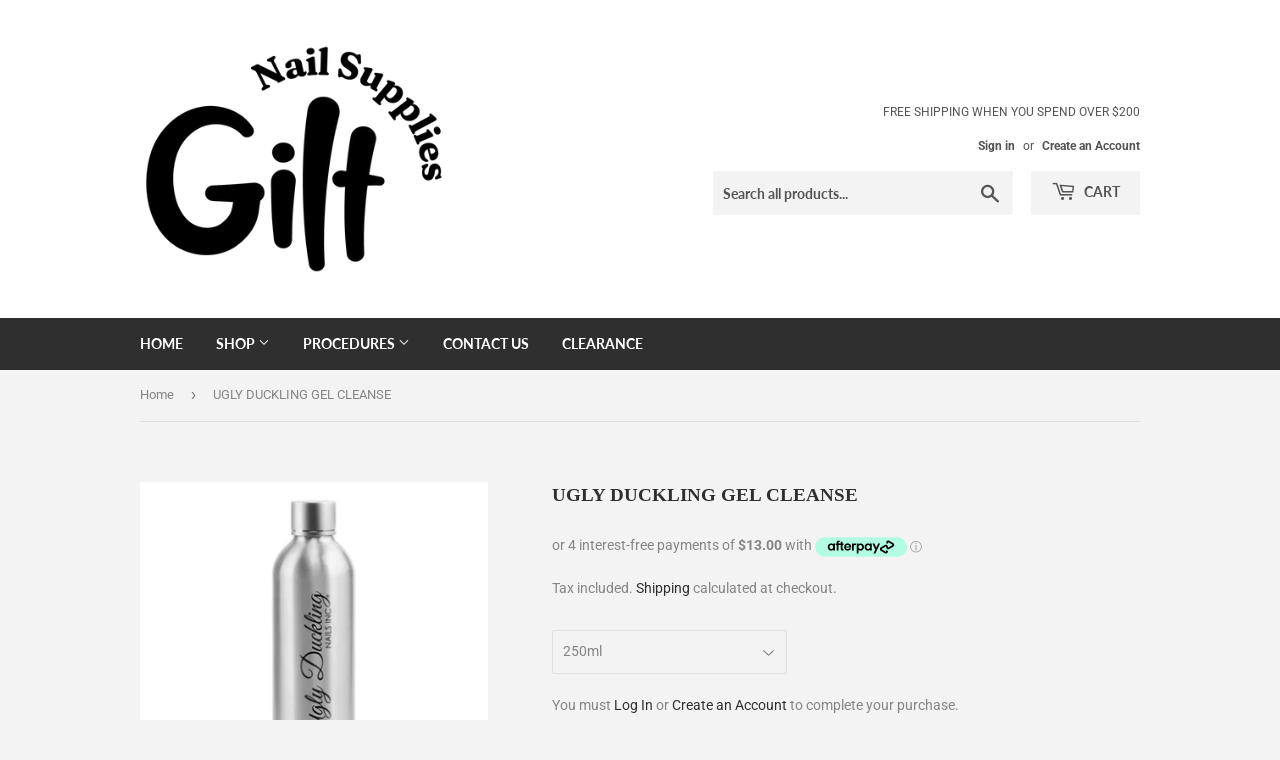

--- FILE ---
content_type: text/html; charset=utf-8
request_url: https://giltnailsupplies.co.nz/products/ugly-duckling-gel-cleanser
body_size: 22620
content:
<!doctype html>
<html class="no-touch no-js">
<head>
  <script>(function(H){H.className=H.className.replace(/\bno-js\b/,'js')})(document.documentElement)</script>
  <!-- Basic page needs ================================================== -->
  <meta charset="utf-8">
  <meta http-equiv="X-UA-Compatible" content="IE=edge,chrome=1">

  

  <!-- Title and description ================================================== -->
  <title>
  UGLY DUCKLING GEL CLEANSE &ndash; Gilt Nail Supplies
  </title>

  
    <meta name="description" content="Our Peach Oil, Aloe Vera gel cleanser is fresh smelling and gentle on the skin. No harsh odors! It will leave your gel enhancements and polish clean and shiny! Not recommended for use on natural nail prior to polish and enhancements.   Price excludes GST and Shipping  ">
  

  <!-- Product meta ================================================== -->
  <!-- /snippets/social-meta-tags.liquid -->




<meta property="og:site_name" content="Gilt Nail Supplies">
<meta property="og:url" content="https://giltnailsupplies.co.nz/products/ugly-duckling-gel-cleanser">
<meta property="og:title" content="UGLY DUCKLING GEL CLEANSE">
<meta property="og:type" content="product">
<meta property="og:description" content="Our Peach Oil, Aloe Vera gel cleanser is fresh smelling and gentle on the skin. No harsh odors! It will leave your gel enhancements and polish clean and shiny! Not recommended for use on natural nail prior to polish and enhancements.   Price excludes GST and Shipping  ">

  <meta property="og:price:amount" content="21.00">
  <meta property="og:price:currency" content="NZD">

<meta property="og:image" content="http://giltnailsupplies.co.nz/cdn/shop/products/image_f8dc56bf-5076-42a2-a260-1911ef4e51e9_1200x1200.jpg?v=1596494910"><meta property="og:image" content="http://giltnailsupplies.co.nz/cdn/shop/products/image_ddc4744d-a514-4239-a2f5-1af10696df29_1200x1200.jpg?v=1596494912">
<meta property="og:image:secure_url" content="https://giltnailsupplies.co.nz/cdn/shop/products/image_f8dc56bf-5076-42a2-a260-1911ef4e51e9_1200x1200.jpg?v=1596494910"><meta property="og:image:secure_url" content="https://giltnailsupplies.co.nz/cdn/shop/products/image_ddc4744d-a514-4239-a2f5-1af10696df29_1200x1200.jpg?v=1596494912">


<meta name="twitter:card" content="summary_large_image">
<meta name="twitter:title" content="UGLY DUCKLING GEL CLEANSE">
<meta name="twitter:description" content="Our Peach Oil, Aloe Vera gel cleanser is fresh smelling and gentle on the skin. No harsh odors! It will leave your gel enhancements and polish clean and shiny! Not recommended for use on natural nail prior to polish and enhancements.   Price excludes GST and Shipping  ">


  <!-- Helpers ================================================== -->
  <link rel="canonical" href="https://giltnailsupplies.co.nz/products/ugly-duckling-gel-cleanser">
  <meta name="viewport" content="width=device-width,initial-scale=1">

  <!-- CSS ================================================== -->
  <link href="//giltnailsupplies.co.nz/cdn/shop/t/2/assets/theme.scss.css?v=39766087673666956381757752666" rel="stylesheet" type="text/css" media="all" />

  <!-- Header hook for plugins ================================================== -->
  <script>window.performance && window.performance.mark && window.performance.mark('shopify.content_for_header.start');</script><meta id="shopify-digital-wallet" name="shopify-digital-wallet" content="/6487375923/digital_wallets/dialog">
<meta name="shopify-checkout-api-token" content="a3dad955a3113d282ea14bcc44fd6115">
<meta id="in-context-paypal-metadata" data-shop-id="6487375923" data-venmo-supported="false" data-environment="production" data-locale="en_US" data-paypal-v4="true" data-currency="NZD">
<link rel="alternate" type="application/json+oembed" href="https://giltnailsupplies.co.nz/products/ugly-duckling-gel-cleanser.oembed">
<script async="async" src="/checkouts/internal/preloads.js?locale=en-NZ"></script>
<link rel="preconnect" href="https://shop.app" crossorigin="anonymous">
<script async="async" src="https://shop.app/checkouts/internal/preloads.js?locale=en-NZ&shop_id=6487375923" crossorigin="anonymous"></script>
<script id="shopify-features" type="application/json">{"accessToken":"a3dad955a3113d282ea14bcc44fd6115","betas":["rich-media-storefront-analytics"],"domain":"giltnailsupplies.co.nz","predictiveSearch":true,"shopId":6487375923,"locale":"en"}</script>
<script>var Shopify = Shopify || {};
Shopify.shop = "gilt-nail-supplies.myshopify.com";
Shopify.locale = "en";
Shopify.currency = {"active":"NZD","rate":"1.0"};
Shopify.country = "NZ";
Shopify.theme = {"name":"Supply","id":37643616307,"schema_name":"Supply","schema_version":"8.0.3","theme_store_id":679,"role":"main"};
Shopify.theme.handle = "null";
Shopify.theme.style = {"id":null,"handle":null};
Shopify.cdnHost = "giltnailsupplies.co.nz/cdn";
Shopify.routes = Shopify.routes || {};
Shopify.routes.root = "/";</script>
<script type="module">!function(o){(o.Shopify=o.Shopify||{}).modules=!0}(window);</script>
<script>!function(o){function n(){var o=[];function n(){o.push(Array.prototype.slice.apply(arguments))}return n.q=o,n}var t=o.Shopify=o.Shopify||{};t.loadFeatures=n(),t.autoloadFeatures=n()}(window);</script>
<script>
  window.ShopifyPay = window.ShopifyPay || {};
  window.ShopifyPay.apiHost = "shop.app\/pay";
  window.ShopifyPay.redirectState = null;
</script>
<script id="shop-js-analytics" type="application/json">{"pageType":"product"}</script>
<script defer="defer" async type="module" src="//giltnailsupplies.co.nz/cdn/shopifycloud/shop-js/modules/v2/client.init-shop-cart-sync_COMZFrEa.en.esm.js"></script>
<script defer="defer" async type="module" src="//giltnailsupplies.co.nz/cdn/shopifycloud/shop-js/modules/v2/chunk.common_CdXrxk3f.esm.js"></script>
<script type="module">
  await import("//giltnailsupplies.co.nz/cdn/shopifycloud/shop-js/modules/v2/client.init-shop-cart-sync_COMZFrEa.en.esm.js");
await import("//giltnailsupplies.co.nz/cdn/shopifycloud/shop-js/modules/v2/chunk.common_CdXrxk3f.esm.js");

  window.Shopify.SignInWithShop?.initShopCartSync?.({"fedCMEnabled":true,"windoidEnabled":true});

</script>
<script>
  window.Shopify = window.Shopify || {};
  if (!window.Shopify.featureAssets) window.Shopify.featureAssets = {};
  window.Shopify.featureAssets['shop-js'] = {"shop-cart-sync":["modules/v2/client.shop-cart-sync_CRSPkpKa.en.esm.js","modules/v2/chunk.common_CdXrxk3f.esm.js"],"init-fed-cm":["modules/v2/client.init-fed-cm_DO1JVZ96.en.esm.js","modules/v2/chunk.common_CdXrxk3f.esm.js"],"init-windoid":["modules/v2/client.init-windoid_hXardXh0.en.esm.js","modules/v2/chunk.common_CdXrxk3f.esm.js"],"init-shop-email-lookup-coordinator":["modules/v2/client.init-shop-email-lookup-coordinator_jpxQlUsx.en.esm.js","modules/v2/chunk.common_CdXrxk3f.esm.js"],"shop-toast-manager":["modules/v2/client.shop-toast-manager_C-K0q6-t.en.esm.js","modules/v2/chunk.common_CdXrxk3f.esm.js"],"shop-button":["modules/v2/client.shop-button_B6dBoDg5.en.esm.js","modules/v2/chunk.common_CdXrxk3f.esm.js"],"shop-login-button":["modules/v2/client.shop-login-button_BHRMsoBb.en.esm.js","modules/v2/chunk.common_CdXrxk3f.esm.js","modules/v2/chunk.modal_C89cmTvN.esm.js"],"shop-cash-offers":["modules/v2/client.shop-cash-offers_p6Pw3nax.en.esm.js","modules/v2/chunk.common_CdXrxk3f.esm.js","modules/v2/chunk.modal_C89cmTvN.esm.js"],"avatar":["modules/v2/client.avatar_BTnouDA3.en.esm.js"],"init-shop-cart-sync":["modules/v2/client.init-shop-cart-sync_COMZFrEa.en.esm.js","modules/v2/chunk.common_CdXrxk3f.esm.js"],"init-shop-for-new-customer-accounts":["modules/v2/client.init-shop-for-new-customer-accounts_BNQiNx4m.en.esm.js","modules/v2/client.shop-login-button_BHRMsoBb.en.esm.js","modules/v2/chunk.common_CdXrxk3f.esm.js","modules/v2/chunk.modal_C89cmTvN.esm.js"],"pay-button":["modules/v2/client.pay-button_CRuQ9trT.en.esm.js","modules/v2/chunk.common_CdXrxk3f.esm.js"],"init-customer-accounts-sign-up":["modules/v2/client.init-customer-accounts-sign-up_Q1yheB3t.en.esm.js","modules/v2/client.shop-login-button_BHRMsoBb.en.esm.js","modules/v2/chunk.common_CdXrxk3f.esm.js","modules/v2/chunk.modal_C89cmTvN.esm.js"],"checkout-modal":["modules/v2/client.checkout-modal_DtXVhFgQ.en.esm.js","modules/v2/chunk.common_CdXrxk3f.esm.js","modules/v2/chunk.modal_C89cmTvN.esm.js"],"init-customer-accounts":["modules/v2/client.init-customer-accounts_B5rMd0lj.en.esm.js","modules/v2/client.shop-login-button_BHRMsoBb.en.esm.js","modules/v2/chunk.common_CdXrxk3f.esm.js","modules/v2/chunk.modal_C89cmTvN.esm.js"],"lead-capture":["modules/v2/client.lead-capture_CmGCXBh3.en.esm.js","modules/v2/chunk.common_CdXrxk3f.esm.js","modules/v2/chunk.modal_C89cmTvN.esm.js"],"shop-follow-button":["modules/v2/client.shop-follow-button_CV5C02lv.en.esm.js","modules/v2/chunk.common_CdXrxk3f.esm.js","modules/v2/chunk.modal_C89cmTvN.esm.js"],"shop-login":["modules/v2/client.shop-login_Bz_Zm_XZ.en.esm.js","modules/v2/chunk.common_CdXrxk3f.esm.js","modules/v2/chunk.modal_C89cmTvN.esm.js"],"payment-terms":["modules/v2/client.payment-terms_D7XnU2ez.en.esm.js","modules/v2/chunk.common_CdXrxk3f.esm.js","modules/v2/chunk.modal_C89cmTvN.esm.js"]};
</script>
<script>(function() {
  var isLoaded = false;
  function asyncLoad() {
    if (isLoaded) return;
    isLoaded = true;
    var urls = ["https:\/\/chimpstatic.com\/mcjs-connected\/js\/users\/0311b1df4cbb49db99d592940\/168fb89073954b97c4222a84b.js?shop=gilt-nail-supplies.myshopify.com","https:\/\/cdn.nfcube.com\/instafeed-43bc0346d8ee031827b9713169b18948.js?shop=gilt-nail-supplies.myshopify.com"];
    for (var i = 0; i < urls.length; i++) {
      var s = document.createElement('script');
      s.type = 'text/javascript';
      s.async = true;
      s.src = urls[i];
      var x = document.getElementsByTagName('script')[0];
      x.parentNode.insertBefore(s, x);
    }
  };
  if(window.attachEvent) {
    window.attachEvent('onload', asyncLoad);
  } else {
    window.addEventListener('load', asyncLoad, false);
  }
})();</script>
<script id="__st">var __st={"a":6487375923,"offset":46800,"reqid":"c1fba0f0-09af-4e93-b922-4c46c20263ca-1763068579","pageurl":"giltnailsupplies.co.nz\/products\/ugly-duckling-gel-cleanser","u":"2f3c937ff07f","p":"product","rtyp":"product","rid":1693832380467};</script>
<script>window.ShopifyPaypalV4VisibilityTracking = true;</script>
<script id="captcha-bootstrap">!function(){'use strict';const t='contact',e='account',n='new_comment',o=[[t,t],['blogs',n],['comments',n],[t,'customer']],c=[[e,'customer_login'],[e,'guest_login'],[e,'recover_customer_password'],[e,'create_customer']],r=t=>t.map((([t,e])=>`form[action*='/${t}']:not([data-nocaptcha='true']) input[name='form_type'][value='${e}']`)).join(','),a=t=>()=>t?[...document.querySelectorAll(t)].map((t=>t.form)):[];function s(){const t=[...o],e=r(t);return a(e)}const i='password',u='form_key',d=['recaptcha-v3-token','g-recaptcha-response','h-captcha-response',i],f=()=>{try{return window.sessionStorage}catch{return}},m='__shopify_v',_=t=>t.elements[u];function p(t,e,n=!1){try{const o=window.sessionStorage,c=JSON.parse(o.getItem(e)),{data:r}=function(t){const{data:e,action:n}=t;return t[m]||n?{data:e,action:n}:{data:t,action:n}}(c);for(const[e,n]of Object.entries(r))t.elements[e]&&(t.elements[e].value=n);n&&o.removeItem(e)}catch(o){console.error('form repopulation failed',{error:o})}}const l='form_type',E='cptcha';function T(t){t.dataset[E]=!0}const w=window,h=w.document,L='Shopify',v='ce_forms',y='captcha';let A=!1;((t,e)=>{const n=(g='f06e6c50-85a8-45c8-87d0-21a2b65856fe',I='https://cdn.shopify.com/shopifycloud/storefront-forms-hcaptcha/ce_storefront_forms_captcha_hcaptcha.v1.5.2.iife.js',D={infoText:'Protected by hCaptcha',privacyText:'Privacy',termsText:'Terms'},(t,e,n)=>{const o=w[L][v],c=o.bindForm;if(c)return c(t,g,e,D).then(n);var r;o.q.push([[t,g,e,D],n]),r=I,A||(h.body.append(Object.assign(h.createElement('script'),{id:'captcha-provider',async:!0,src:r})),A=!0)});var g,I,D;w[L]=w[L]||{},w[L][v]=w[L][v]||{},w[L][v].q=[],w[L][y]=w[L][y]||{},w[L][y].protect=function(t,e){n(t,void 0,e),T(t)},Object.freeze(w[L][y]),function(t,e,n,w,h,L){const[v,y,A,g]=function(t,e,n){const i=e?o:[],u=t?c:[],d=[...i,...u],f=r(d),m=r(i),_=r(d.filter((([t,e])=>n.includes(e))));return[a(f),a(m),a(_),s()]}(w,h,L),I=t=>{const e=t.target;return e instanceof HTMLFormElement?e:e&&e.form},D=t=>v().includes(t);t.addEventListener('submit',(t=>{const e=I(t);if(!e)return;const n=D(e)&&!e.dataset.hcaptchaBound&&!e.dataset.recaptchaBound,o=_(e),c=g().includes(e)&&(!o||!o.value);(n||c)&&t.preventDefault(),c&&!n&&(function(t){try{if(!f())return;!function(t){const e=f();if(!e)return;const n=_(t);if(!n)return;const o=n.value;o&&e.removeItem(o)}(t);const e=Array.from(Array(32),(()=>Math.random().toString(36)[2])).join('');!function(t,e){_(t)||t.append(Object.assign(document.createElement('input'),{type:'hidden',name:u})),t.elements[u].value=e}(t,e),function(t,e){const n=f();if(!n)return;const o=[...t.querySelectorAll(`input[type='${i}']`)].map((({name:t})=>t)),c=[...d,...o],r={};for(const[a,s]of new FormData(t).entries())c.includes(a)||(r[a]=s);n.setItem(e,JSON.stringify({[m]:1,action:t.action,data:r}))}(t,e)}catch(e){console.error('failed to persist form',e)}}(e),e.submit())}));const S=(t,e)=>{t&&!t.dataset[E]&&(n(t,e.some((e=>e===t))),T(t))};for(const o of['focusin','change'])t.addEventListener(o,(t=>{const e=I(t);D(e)&&S(e,y())}));const B=e.get('form_key'),M=e.get(l),P=B&&M;t.addEventListener('DOMContentLoaded',(()=>{const t=y();if(P)for(const e of t)e.elements[l].value===M&&p(e,B);[...new Set([...A(),...v().filter((t=>'true'===t.dataset.shopifyCaptcha))])].forEach((e=>S(e,t)))}))}(h,new URLSearchParams(w.location.search),n,t,e,['guest_login'])})(!0,!0)}();</script>
<script integrity="sha256-52AcMU7V7pcBOXWImdc/TAGTFKeNjmkeM1Pvks/DTgc=" data-source-attribution="shopify.loadfeatures" defer="defer" src="//giltnailsupplies.co.nz/cdn/shopifycloud/storefront/assets/storefront/load_feature-81c60534.js" crossorigin="anonymous"></script>
<script crossorigin="anonymous" defer="defer" src="//giltnailsupplies.co.nz/cdn/shopifycloud/storefront/assets/shopify_pay/storefront-65b4c6d7.js?v=20250812"></script>
<script data-source-attribution="shopify.dynamic_checkout.dynamic.init">var Shopify=Shopify||{};Shopify.PaymentButton=Shopify.PaymentButton||{isStorefrontPortableWallets:!0,init:function(){window.Shopify.PaymentButton.init=function(){};var t=document.createElement("script");t.src="https://giltnailsupplies.co.nz/cdn/shopifycloud/portable-wallets/latest/portable-wallets.en.js",t.type="module",document.head.appendChild(t)}};
</script>
<script data-source-attribution="shopify.dynamic_checkout.buyer_consent">
  function portableWalletsHideBuyerConsent(e){var t=document.getElementById("shopify-buyer-consent"),n=document.getElementById("shopify-subscription-policy-button");t&&n&&(t.classList.add("hidden"),t.setAttribute("aria-hidden","true"),n.removeEventListener("click",e))}function portableWalletsShowBuyerConsent(e){var t=document.getElementById("shopify-buyer-consent"),n=document.getElementById("shopify-subscription-policy-button");t&&n&&(t.classList.remove("hidden"),t.removeAttribute("aria-hidden"),n.addEventListener("click",e))}window.Shopify?.PaymentButton&&(window.Shopify.PaymentButton.hideBuyerConsent=portableWalletsHideBuyerConsent,window.Shopify.PaymentButton.showBuyerConsent=portableWalletsShowBuyerConsent);
</script>
<script data-source-attribution="shopify.dynamic_checkout.cart.bootstrap">document.addEventListener("DOMContentLoaded",(function(){function t(){return document.querySelector("shopify-accelerated-checkout-cart, shopify-accelerated-checkout")}if(t())Shopify.PaymentButton.init();else{new MutationObserver((function(e,n){t()&&(Shopify.PaymentButton.init(),n.disconnect())})).observe(document.body,{childList:!0,subtree:!0})}}));
</script>
<link id="shopify-accelerated-checkout-styles" rel="stylesheet" media="screen" href="https://giltnailsupplies.co.nz/cdn/shopifycloud/portable-wallets/latest/accelerated-checkout-backwards-compat.css" crossorigin="anonymous">
<style id="shopify-accelerated-checkout-cart">
        #shopify-buyer-consent {
  margin-top: 1em;
  display: inline-block;
  width: 100%;
}

#shopify-buyer-consent.hidden {
  display: none;
}

#shopify-subscription-policy-button {
  background: none;
  border: none;
  padding: 0;
  text-decoration: underline;
  font-size: inherit;
  cursor: pointer;
}

#shopify-subscription-policy-button::before {
  box-shadow: none;
}

      </style>

<script>window.performance && window.performance.mark && window.performance.mark('shopify.content_for_header.end');</script>

  
  

  <script src="//giltnailsupplies.co.nz/cdn/shop/t/2/assets/jquery-2.2.3.min.js?v=58211863146907186831548832530" type="text/javascript"></script>

  <script src="//giltnailsupplies.co.nz/cdn/shop/t/2/assets/lazysizes.min.js?v=8147953233334221341548832530" async="async"></script>
  <script src="//giltnailsupplies.co.nz/cdn/shop/t/2/assets/vendor.js?v=106177282645720727331548832531" defer="defer"></script>
  <script src="//giltnailsupplies.co.nz/cdn/shop/t/2/assets/theme.js?v=88965505488807490991558572677" defer="defer"></script>


<!-- BEGIN app block: shopify://apps/smart-seo/blocks/smartseo/7b0a6064-ca2e-4392-9a1d-8c43c942357b --><meta name="smart-seo-integrated" content="true" /><!-- metatagsSavedToSEOFields: true --><!-- END app block --><script src="https://cdn.shopify.com/extensions/9118a869-43ed-4a7b-9a43-d1dbca3b0281/forms-2271/assets/shopify-forms-loader.js" type="text/javascript" defer="defer"></script>
<link href="https://monorail-edge.shopifysvc.com" rel="dns-prefetch">
<script>(function(){if ("sendBeacon" in navigator && "performance" in window) {try {var session_token_from_headers = performance.getEntriesByType('navigation')[0].serverTiming.find(x => x.name == '_s').description;} catch {var session_token_from_headers = undefined;}var session_cookie_matches = document.cookie.match(/_shopify_s=([^;]*)/);var session_token_from_cookie = session_cookie_matches && session_cookie_matches.length === 2 ? session_cookie_matches[1] : "";var session_token = session_token_from_headers || session_token_from_cookie || "";function handle_abandonment_event(e) {var entries = performance.getEntries().filter(function(entry) {return /monorail-edge.shopifysvc.com/.test(entry.name);});if (!window.abandonment_tracked && entries.length === 0) {window.abandonment_tracked = true;var currentMs = Date.now();var navigation_start = performance.timing.navigationStart;var payload = {shop_id: 6487375923,url: window.location.href,navigation_start,duration: currentMs - navigation_start,session_token,page_type: "product"};window.navigator.sendBeacon("https://monorail-edge.shopifysvc.com/v1/produce", JSON.stringify({schema_id: "online_store_buyer_site_abandonment/1.1",payload: payload,metadata: {event_created_at_ms: currentMs,event_sent_at_ms: currentMs}}));}}window.addEventListener('pagehide', handle_abandonment_event);}}());</script>
<script id="web-pixels-manager-setup">(function e(e,d,r,n,o){if(void 0===o&&(o={}),!Boolean(null===(a=null===(i=window.Shopify)||void 0===i?void 0:i.analytics)||void 0===a?void 0:a.replayQueue)){var i,a;window.Shopify=window.Shopify||{};var t=window.Shopify;t.analytics=t.analytics||{};var s=t.analytics;s.replayQueue=[],s.publish=function(e,d,r){return s.replayQueue.push([e,d,r]),!0};try{self.performance.mark("wpm:start")}catch(e){}var l=function(){var e={modern:/Edge?\/(1{2}[4-9]|1[2-9]\d|[2-9]\d{2}|\d{4,})\.\d+(\.\d+|)|Firefox\/(1{2}[4-9]|1[2-9]\d|[2-9]\d{2}|\d{4,})\.\d+(\.\d+|)|Chrom(ium|e)\/(9{2}|\d{3,})\.\d+(\.\d+|)|(Maci|X1{2}).+ Version\/(15\.\d+|(1[6-9]|[2-9]\d|\d{3,})\.\d+)([,.]\d+|)( \(\w+\)|)( Mobile\/\w+|) Safari\/|Chrome.+OPR\/(9{2}|\d{3,})\.\d+\.\d+|(CPU[ +]OS|iPhone[ +]OS|CPU[ +]iPhone|CPU IPhone OS|CPU iPad OS)[ +]+(15[._]\d+|(1[6-9]|[2-9]\d|\d{3,})[._]\d+)([._]\d+|)|Android:?[ /-](13[3-9]|1[4-9]\d|[2-9]\d{2}|\d{4,})(\.\d+|)(\.\d+|)|Android.+Firefox\/(13[5-9]|1[4-9]\d|[2-9]\d{2}|\d{4,})\.\d+(\.\d+|)|Android.+Chrom(ium|e)\/(13[3-9]|1[4-9]\d|[2-9]\d{2}|\d{4,})\.\d+(\.\d+|)|SamsungBrowser\/([2-9]\d|\d{3,})\.\d+/,legacy:/Edge?\/(1[6-9]|[2-9]\d|\d{3,})\.\d+(\.\d+|)|Firefox\/(5[4-9]|[6-9]\d|\d{3,})\.\d+(\.\d+|)|Chrom(ium|e)\/(5[1-9]|[6-9]\d|\d{3,})\.\d+(\.\d+|)([\d.]+$|.*Safari\/(?![\d.]+ Edge\/[\d.]+$))|(Maci|X1{2}).+ Version\/(10\.\d+|(1[1-9]|[2-9]\d|\d{3,})\.\d+)([,.]\d+|)( \(\w+\)|)( Mobile\/\w+|) Safari\/|Chrome.+OPR\/(3[89]|[4-9]\d|\d{3,})\.\d+\.\d+|(CPU[ +]OS|iPhone[ +]OS|CPU[ +]iPhone|CPU IPhone OS|CPU iPad OS)[ +]+(10[._]\d+|(1[1-9]|[2-9]\d|\d{3,})[._]\d+)([._]\d+|)|Android:?[ /-](13[3-9]|1[4-9]\d|[2-9]\d{2}|\d{4,})(\.\d+|)(\.\d+|)|Mobile Safari.+OPR\/([89]\d|\d{3,})\.\d+\.\d+|Android.+Firefox\/(13[5-9]|1[4-9]\d|[2-9]\d{2}|\d{4,})\.\d+(\.\d+|)|Android.+Chrom(ium|e)\/(13[3-9]|1[4-9]\d|[2-9]\d{2}|\d{4,})\.\d+(\.\d+|)|Android.+(UC? ?Browser|UCWEB|U3)[ /]?(15\.([5-9]|\d{2,})|(1[6-9]|[2-9]\d|\d{3,})\.\d+)\.\d+|SamsungBrowser\/(5\.\d+|([6-9]|\d{2,})\.\d+)|Android.+MQ{2}Browser\/(14(\.(9|\d{2,})|)|(1[5-9]|[2-9]\d|\d{3,})(\.\d+|))(\.\d+|)|K[Aa][Ii]OS\/(3\.\d+|([4-9]|\d{2,})\.\d+)(\.\d+|)/},d=e.modern,r=e.legacy,n=navigator.userAgent;return n.match(d)?"modern":n.match(r)?"legacy":"unknown"}(),u="modern"===l?"modern":"legacy",c=(null!=n?n:{modern:"",legacy:""})[u],f=function(e){return[e.baseUrl,"/wpm","/b",e.hashVersion,"modern"===e.buildTarget?"m":"l",".js"].join("")}({baseUrl:d,hashVersion:r,buildTarget:u}),m=function(e){var d=e.version,r=e.bundleTarget,n=e.surface,o=e.pageUrl,i=e.monorailEndpoint;return{emit:function(e){var a=e.status,t=e.errorMsg,s=(new Date).getTime(),l=JSON.stringify({metadata:{event_sent_at_ms:s},events:[{schema_id:"web_pixels_manager_load/3.1",payload:{version:d,bundle_target:r,page_url:o,status:a,surface:n,error_msg:t},metadata:{event_created_at_ms:s}}]});if(!i)return console&&console.warn&&console.warn("[Web Pixels Manager] No Monorail endpoint provided, skipping logging."),!1;try{return self.navigator.sendBeacon.bind(self.navigator)(i,l)}catch(e){}var u=new XMLHttpRequest;try{return u.open("POST",i,!0),u.setRequestHeader("Content-Type","text/plain"),u.send(l),!0}catch(e){return console&&console.warn&&console.warn("[Web Pixels Manager] Got an unhandled error while logging to Monorail."),!1}}}}({version:r,bundleTarget:l,surface:e.surface,pageUrl:self.location.href,monorailEndpoint:e.monorailEndpoint});try{o.browserTarget=l,function(e){var d=e.src,r=e.async,n=void 0===r||r,o=e.onload,i=e.onerror,a=e.sri,t=e.scriptDataAttributes,s=void 0===t?{}:t,l=document.createElement("script"),u=document.querySelector("head"),c=document.querySelector("body");if(l.async=n,l.src=d,a&&(l.integrity=a,l.crossOrigin="anonymous"),s)for(var f in s)if(Object.prototype.hasOwnProperty.call(s,f))try{l.dataset[f]=s[f]}catch(e){}if(o&&l.addEventListener("load",o),i&&l.addEventListener("error",i),u)u.appendChild(l);else{if(!c)throw new Error("Did not find a head or body element to append the script");c.appendChild(l)}}({src:f,async:!0,onload:function(){if(!function(){var e,d;return Boolean(null===(d=null===(e=window.Shopify)||void 0===e?void 0:e.analytics)||void 0===d?void 0:d.initialized)}()){var d=window.webPixelsManager.init(e)||void 0;if(d){var r=window.Shopify.analytics;r.replayQueue.forEach((function(e){var r=e[0],n=e[1],o=e[2];d.publishCustomEvent(r,n,o)})),r.replayQueue=[],r.publish=d.publishCustomEvent,r.visitor=d.visitor,r.initialized=!0}}},onerror:function(){return m.emit({status:"failed",errorMsg:"".concat(f," has failed to load")})},sri:function(e){var d=/^sha384-[A-Za-z0-9+/=]+$/;return"string"==typeof e&&d.test(e)}(c)?c:"",scriptDataAttributes:o}),m.emit({status:"loading"})}catch(e){m.emit({status:"failed",errorMsg:(null==e?void 0:e.message)||"Unknown error"})}}})({shopId: 6487375923,storefrontBaseUrl: "https://giltnailsupplies.co.nz",extensionsBaseUrl: "https://extensions.shopifycdn.com/cdn/shopifycloud/web-pixels-manager",monorailEndpoint: "https://monorail-edge.shopifysvc.com/unstable/produce_batch",surface: "storefront-renderer",enabledBetaFlags: ["2dca8a86"],webPixelsConfigList: [{"id":"248512563","configuration":"{\"myshopifyDomain\":\"gilt-nail-supplies.myshopify.com\"}","eventPayloadVersion":"v1","runtimeContext":"STRICT","scriptVersion":"23b97d18e2aa74363140dc29c9284e87","type":"APP","apiClientId":2775569,"privacyPurposes":["ANALYTICS","MARKETING","SALE_OF_DATA"],"dataSharingAdjustments":{"protectedCustomerApprovalScopes":[]}},{"id":"shopify-app-pixel","configuration":"{}","eventPayloadVersion":"v1","runtimeContext":"STRICT","scriptVersion":"0450","apiClientId":"shopify-pixel","type":"APP","privacyPurposes":["ANALYTICS","MARKETING"]},{"id":"shopify-custom-pixel","eventPayloadVersion":"v1","runtimeContext":"LAX","scriptVersion":"0450","apiClientId":"shopify-pixel","type":"CUSTOM","privacyPurposes":["ANALYTICS","MARKETING"]}],isMerchantRequest: false,initData: {"shop":{"name":"Gilt Nail Supplies","paymentSettings":{"currencyCode":"NZD"},"myshopifyDomain":"gilt-nail-supplies.myshopify.com","countryCode":"NZ","storefrontUrl":"https:\/\/giltnailsupplies.co.nz"},"customer":null,"cart":null,"checkout":null,"productVariants":[{"price":{"amount":52.0,"currencyCode":"NZD"},"product":{"title":"UGLY DUCKLING GEL CLEANSE","vendor":"UGLY DUCKLING","id":"1693832380467","untranslatedTitle":"UGLY DUCKLING GEL CLEANSE","url":"\/products\/ugly-duckling-gel-cleanser","type":"UV Gel"},"id":"16128708050995","image":{"src":"\/\/giltnailsupplies.co.nz\/cdn\/shop\/products\/image_ddc4744d-a514-4239-a2f5-1af10696df29.jpg?v=1596494912"},"sku":"GC250","title":"250ml","untranslatedTitle":"250ml"},{"price":{"amount":36.0,"currencyCode":"NZD"},"product":{"title":"UGLY DUCKLING GEL CLEANSE","vendor":"UGLY DUCKLING","id":"1693832380467","untranslatedTitle":"UGLY DUCKLING GEL CLEANSE","url":"\/products\/ugly-duckling-gel-cleanser","type":"UV Gel"},"id":"16128708083763","image":{"src":"\/\/giltnailsupplies.co.nz\/cdn\/shop\/products\/image_f8dc56bf-5076-42a2-a260-1911ef4e51e9.jpg?v=1596494910"},"sku":"GC100","title":"100ml","untranslatedTitle":"100ml"},{"price":{"amount":21.0,"currencyCode":"NZD"},"product":{"title":"UGLY DUCKLING GEL CLEANSE","vendor":"UGLY DUCKLING","id":"1693832380467","untranslatedTitle":"UGLY DUCKLING GEL CLEANSE","url":"\/products\/ugly-duckling-gel-cleanser","type":"UV Gel"},"id":"40088528257075","image":{"src":"\/\/giltnailsupplies.co.nz\/cdn\/shop\/products\/image_f8dc56bf-5076-42a2-a260-1911ef4e51e9.jpg?v=1596494910"},"sku":"","title":"30 ml","untranslatedTitle":"30 ml"}],"purchasingCompany":null},},"https://giltnailsupplies.co.nz/cdn","ae1676cfwd2530674p4253c800m34e853cb",{"modern":"","legacy":""},{"shopId":"6487375923","storefrontBaseUrl":"https:\/\/giltnailsupplies.co.nz","extensionBaseUrl":"https:\/\/extensions.shopifycdn.com\/cdn\/shopifycloud\/web-pixels-manager","surface":"storefront-renderer","enabledBetaFlags":"[\"2dca8a86\"]","isMerchantRequest":"false","hashVersion":"ae1676cfwd2530674p4253c800m34e853cb","publish":"custom","events":"[[\"page_viewed\",{}],[\"product_viewed\",{\"productVariant\":{\"price\":{\"amount\":52.0,\"currencyCode\":\"NZD\"},\"product\":{\"title\":\"UGLY DUCKLING GEL CLEANSE\",\"vendor\":\"UGLY DUCKLING\",\"id\":\"1693832380467\",\"untranslatedTitle\":\"UGLY DUCKLING GEL CLEANSE\",\"url\":\"\/products\/ugly-duckling-gel-cleanser\",\"type\":\"UV Gel\"},\"id\":\"16128708050995\",\"image\":{\"src\":\"\/\/giltnailsupplies.co.nz\/cdn\/shop\/products\/image_ddc4744d-a514-4239-a2f5-1af10696df29.jpg?v=1596494912\"},\"sku\":\"GC250\",\"title\":\"250ml\",\"untranslatedTitle\":\"250ml\"}}]]"});</script><script>
  window.ShopifyAnalytics = window.ShopifyAnalytics || {};
  window.ShopifyAnalytics.meta = window.ShopifyAnalytics.meta || {};
  window.ShopifyAnalytics.meta.currency = 'NZD';
  var meta = {"product":{"id":1693832380467,"gid":"gid:\/\/shopify\/Product\/1693832380467","vendor":"UGLY DUCKLING","type":"UV Gel","variants":[{"id":16128708050995,"price":5200,"name":"UGLY DUCKLING GEL CLEANSE - 250ml","public_title":"250ml","sku":"GC250"},{"id":16128708083763,"price":3600,"name":"UGLY DUCKLING GEL CLEANSE - 100ml","public_title":"100ml","sku":"GC100"},{"id":40088528257075,"price":2100,"name":"UGLY DUCKLING GEL CLEANSE - 30 ml","public_title":"30 ml","sku":""}],"remote":false},"page":{"pageType":"product","resourceType":"product","resourceId":1693832380467}};
  for (var attr in meta) {
    window.ShopifyAnalytics.meta[attr] = meta[attr];
  }
</script>
<script class="analytics">
  (function () {
    var customDocumentWrite = function(content) {
      var jquery = null;

      if (window.jQuery) {
        jquery = window.jQuery;
      } else if (window.Checkout && window.Checkout.$) {
        jquery = window.Checkout.$;
      }

      if (jquery) {
        jquery('body').append(content);
      }
    };

    var hasLoggedConversion = function(token) {
      if (token) {
        return document.cookie.indexOf('loggedConversion=' + token) !== -1;
      }
      return false;
    }

    var setCookieIfConversion = function(token) {
      if (token) {
        var twoMonthsFromNow = new Date(Date.now());
        twoMonthsFromNow.setMonth(twoMonthsFromNow.getMonth() + 2);

        document.cookie = 'loggedConversion=' + token + '; expires=' + twoMonthsFromNow;
      }
    }

    var trekkie = window.ShopifyAnalytics.lib = window.trekkie = window.trekkie || [];
    if (trekkie.integrations) {
      return;
    }
    trekkie.methods = [
      'identify',
      'page',
      'ready',
      'track',
      'trackForm',
      'trackLink'
    ];
    trekkie.factory = function(method) {
      return function() {
        var args = Array.prototype.slice.call(arguments);
        args.unshift(method);
        trekkie.push(args);
        return trekkie;
      };
    };
    for (var i = 0; i < trekkie.methods.length; i++) {
      var key = trekkie.methods[i];
      trekkie[key] = trekkie.factory(key);
    }
    trekkie.load = function(config) {
      trekkie.config = config || {};
      trekkie.config.initialDocumentCookie = document.cookie;
      var first = document.getElementsByTagName('script')[0];
      var script = document.createElement('script');
      script.type = 'text/javascript';
      script.onerror = function(e) {
        var scriptFallback = document.createElement('script');
        scriptFallback.type = 'text/javascript';
        scriptFallback.onerror = function(error) {
                var Monorail = {
      produce: function produce(monorailDomain, schemaId, payload) {
        var currentMs = new Date().getTime();
        var event = {
          schema_id: schemaId,
          payload: payload,
          metadata: {
            event_created_at_ms: currentMs,
            event_sent_at_ms: currentMs
          }
        };
        return Monorail.sendRequest("https://" + monorailDomain + "/v1/produce", JSON.stringify(event));
      },
      sendRequest: function sendRequest(endpointUrl, payload) {
        // Try the sendBeacon API
        if (window && window.navigator && typeof window.navigator.sendBeacon === 'function' && typeof window.Blob === 'function' && !Monorail.isIos12()) {
          var blobData = new window.Blob([payload], {
            type: 'text/plain'
          });

          if (window.navigator.sendBeacon(endpointUrl, blobData)) {
            return true;
          } // sendBeacon was not successful

        } // XHR beacon

        var xhr = new XMLHttpRequest();

        try {
          xhr.open('POST', endpointUrl);
          xhr.setRequestHeader('Content-Type', 'text/plain');
          xhr.send(payload);
        } catch (e) {
          console.log(e);
        }

        return false;
      },
      isIos12: function isIos12() {
        return window.navigator.userAgent.lastIndexOf('iPhone; CPU iPhone OS 12_') !== -1 || window.navigator.userAgent.lastIndexOf('iPad; CPU OS 12_') !== -1;
      }
    };
    Monorail.produce('monorail-edge.shopifysvc.com',
      'trekkie_storefront_load_errors/1.1',
      {shop_id: 6487375923,
      theme_id: 37643616307,
      app_name: "storefront",
      context_url: window.location.href,
      source_url: "//giltnailsupplies.co.nz/cdn/s/trekkie.storefront.308893168db1679b4a9f8a086857af995740364f.min.js"});

        };
        scriptFallback.async = true;
        scriptFallback.src = '//giltnailsupplies.co.nz/cdn/s/trekkie.storefront.308893168db1679b4a9f8a086857af995740364f.min.js';
        first.parentNode.insertBefore(scriptFallback, first);
      };
      script.async = true;
      script.src = '//giltnailsupplies.co.nz/cdn/s/trekkie.storefront.308893168db1679b4a9f8a086857af995740364f.min.js';
      first.parentNode.insertBefore(script, first);
    };
    trekkie.load(
      {"Trekkie":{"appName":"storefront","development":false,"defaultAttributes":{"shopId":6487375923,"isMerchantRequest":null,"themeId":37643616307,"themeCityHash":"5978538012145623444","contentLanguage":"en","currency":"NZD","eventMetadataId":"60d570e7-477d-43d4-bd01-90b990194ff6"},"isServerSideCookieWritingEnabled":true,"monorailRegion":"shop_domain","enabledBetaFlags":["f0df213a"]},"Session Attribution":{},"S2S":{"facebookCapiEnabled":true,"source":"trekkie-storefront-renderer","apiClientId":580111}}
    );

    var loaded = false;
    trekkie.ready(function() {
      if (loaded) return;
      loaded = true;

      window.ShopifyAnalytics.lib = window.trekkie;

      var originalDocumentWrite = document.write;
      document.write = customDocumentWrite;
      try { window.ShopifyAnalytics.merchantGoogleAnalytics.call(this); } catch(error) {};
      document.write = originalDocumentWrite;

      window.ShopifyAnalytics.lib.page(null,{"pageType":"product","resourceType":"product","resourceId":1693832380467,"shopifyEmitted":true});

      var match = window.location.pathname.match(/checkouts\/(.+)\/(thank_you|post_purchase)/)
      var token = match? match[1]: undefined;
      if (!hasLoggedConversion(token)) {
        setCookieIfConversion(token);
        window.ShopifyAnalytics.lib.track("Viewed Product",{"currency":"NZD","variantId":16128708050995,"productId":1693832380467,"productGid":"gid:\/\/shopify\/Product\/1693832380467","name":"UGLY DUCKLING GEL CLEANSE - 250ml","price":"52.00","sku":"GC250","brand":"UGLY DUCKLING","variant":"250ml","category":"UV Gel","nonInteraction":true,"remote":false},undefined,undefined,{"shopifyEmitted":true});
      window.ShopifyAnalytics.lib.track("monorail:\/\/trekkie_storefront_viewed_product\/1.1",{"currency":"NZD","variantId":16128708050995,"productId":1693832380467,"productGid":"gid:\/\/shopify\/Product\/1693832380467","name":"UGLY DUCKLING GEL CLEANSE - 250ml","price":"52.00","sku":"GC250","brand":"UGLY DUCKLING","variant":"250ml","category":"UV Gel","nonInteraction":true,"remote":false,"referer":"https:\/\/giltnailsupplies.co.nz\/products\/ugly-duckling-gel-cleanser"});
      }
    });


        var eventsListenerScript = document.createElement('script');
        eventsListenerScript.async = true;
        eventsListenerScript.src = "//giltnailsupplies.co.nz/cdn/shopifycloud/storefront/assets/shop_events_listener-3da45d37.js";
        document.getElementsByTagName('head')[0].appendChild(eventsListenerScript);

})();</script>
<script
  defer
  src="https://giltnailsupplies.co.nz/cdn/shopifycloud/perf-kit/shopify-perf-kit-2.1.2.min.js"
  data-application="storefront-renderer"
  data-shop-id="6487375923"
  data-render-region="gcp-us-east1"
  data-page-type="product"
  data-theme-instance-id="37643616307"
  data-theme-name="Supply"
  data-theme-version="8.0.3"
  data-monorail-region="shop_domain"
  data-resource-timing-sampling-rate="10"
  data-shs="true"
  data-shs-beacon="true"
  data-shs-export-with-fetch="true"
  data-shs-logs-sample-rate="1"
></script>
</head>

<body id="ugly-duckling-gel-cleanse" class="template-product" >

  <div id="shopify-section-header" class="shopify-section header-section"><header class="site-header" role="banner" data-section-id="header" data-section-type="header-section">
  <div class="wrapper">

    <div class="grid--full">
      <div class="grid-item large--one-half">
        
          <div class="h1 header-logo" itemscope itemtype="http://schema.org/Organization">
        
          
          

          <a href="/" itemprop="url">
            <div class="lazyload__image-wrapper no-js header-logo__image" style="max-width:305px;">
              <div style="padding-top:74.65388711395101%;">
                <img class="lazyload js"
                  data-src="//giltnailsupplies.co.nz/cdn/shop/files/Gilt_Nail_Supplies_Logo_Gilt_Nail_Supplies_Logo_{width}x.png?v=1721505686"
                  data-widths="[180, 360, 540, 720, 900, 1080, 1296, 1512, 1728, 2048]"
                  data-aspectratio="1.339514978601997"
                  data-sizes="auto"
                  alt="Gilt Nail Supplies"
                  style="width:305px;">
              </div>
            </div>
            <noscript>
              
              <img src="//giltnailsupplies.co.nz/cdn/shop/files/Gilt_Nail_Supplies_Logo_Gilt_Nail_Supplies_Logo_305x.png?v=1721505686"
                srcset="//giltnailsupplies.co.nz/cdn/shop/files/Gilt_Nail_Supplies_Logo_Gilt_Nail_Supplies_Logo_305x.png?v=1721505686 1x, //giltnailsupplies.co.nz/cdn/shop/files/Gilt_Nail_Supplies_Logo_Gilt_Nail_Supplies_Logo_305x@2x.png?v=1721505686 2x"
                alt="Gilt Nail Supplies"
                itemprop="logo"
                style="max-width:305px;">
            </noscript>
          </a>
          
        
          </div>
        
      </div>

      <div class="grid-item large--one-half text-center large--text-right">
        
          <div class="site-header--text-links">
            
              

                <p>FREE SHIPPING WHEN YOU SPEND OVER $200</p>

              
            

            
              <span class="site-header--meta-links medium-down--hide">
                
                  <a href="https://giltnailsupplies.co.nz/customer_authentication/redirect?locale=en&amp;region_country=NZ" id="customer_login_link">Sign in</a>
                  <span class="site-header--spacer">or</span>
                  <a href="https://shopify.com/6487375923/account?locale=en" id="customer_register_link">Create an Account</a>
                
              </span>
            
          </div>

          <br class="medium-down--hide">
        

        <form action="/search" method="get" class="search-bar" role="search">
  <input type="hidden" name="type" value="product">

  <input type="search" name="q" value="" placeholder="Search all products..." aria-label="Search all products...">
  <button type="submit" class="search-bar--submit icon-fallback-text">
    <span class="icon icon-search" aria-hidden="true"></span>
    <span class="fallback-text">Search</span>
  </button>
</form>


        <a href="/cart" class="header-cart-btn cart-toggle">
          <span class="icon icon-cart"></span>
          Cart <span class="cart-count cart-badge--desktop hidden-count">0</span>
        </a>
      </div>
    </div>

  </div>
</header>

<div id="mobileNavBar">
  <div class="display-table-cell">
    <button class="menu-toggle mobileNavBar-link" aria-controls="navBar" aria-expanded="false"><span class="icon icon-hamburger" aria-hidden="true"></span>Menu</button>
  </div>
  <div class="display-table-cell">
    <a href="/cart" class="cart-toggle mobileNavBar-link">
      <span class="icon icon-cart"></span>
      Cart <span class="cart-count hidden-count">0</span>
    </a>
  </div>
</div>

<nav class="nav-bar" id="navBar" role="navigation">
  <div class="wrapper">
    <form action="/search" method="get" class="search-bar" role="search">
  <input type="hidden" name="type" value="product">

  <input type="search" name="q" value="" placeholder="Search all products..." aria-label="Search all products...">
  <button type="submit" class="search-bar--submit icon-fallback-text">
    <span class="icon icon-search" aria-hidden="true"></span>
    <span class="fallback-text">Search</span>
  </button>
</form>

    <ul class="mobile-nav" id="MobileNav">
  
  
    
      <li>
        <a
          href="/"
          class="mobile-nav--link"
          data-meganav-type="child"
          >
            Home
        </a>
      </li>
    
  
    
      
      <li
        class="mobile-nav--has-dropdown "
        aria-haspopup="true">
        <a
          href="/collections/accessories"
          class="mobile-nav--link"
          data-meganav-type="parent"
          >
            Shop
        </a>
        <button class="icon icon-arrow-down mobile-nav--button"
          aria-expanded="false"
          aria-label="Shop Menu">
        </button>
        <ul
          id="MenuParent-2"
          class="mobile-nav--dropdown "
          data-meganav-dropdown>
          
            
              <li>
                <a
                  href="/collections/new"
                  class="mobile-nav--link"
                  data-meganav-type="child"
                  >
                    New
                </a>
              </li>
            
          
            
              <li>
                <a
                  href="/collections/essentials"
                  class="mobile-nav--link"
                  data-meganav-type="child"
                  >
                    Essentials
                </a>
              </li>
            
          
            
              <li>
                <a
                  href="/collections/accessories"
                  class="mobile-nav--link"
                  data-meganav-type="child"
                  >
                    Accessories
                </a>
              </li>
            
          
            
              <li>
                <a
                  href="/collections/acrylic"
                  class="mobile-nav--link"
                  data-meganav-type="child"
                  >
                    Acrylic
                </a>
              </li>
            
          
            
              <li>
                <a
                  href="/collections/art-supplies"
                  class="mobile-nav--link"
                  data-meganav-type="child"
                  >
                    Art Supplies
                </a>
              </li>
            
          
            
              <li>
                <a
                  href="/collections/base-and-top-coats"
                  class="mobile-nav--link"
                  data-meganav-type="child"
                  >
                    Base and Top Coats
                </a>
              </li>
            
          
            
              <li>
                <a
                  href="/collections/brushes"
                  class="mobile-nav--link"
                  data-meganav-type="child"
                  >
                    Brushes
                </a>
              </li>
            
          
            
              <li>
                <a
                  href="/collections/coloured-acrylic"
                  class="mobile-nav--link"
                  data-meganav-type="child"
                  >
                    Coloured Acrylic
                </a>
              </li>
            
          
            
              <li>
                <a
                  href="/collections/cuticle-oil"
                  class="mobile-nav--link"
                  data-meganav-type="child"
                  >
                    Cuticle Oil
                </a>
              </li>
            
          
            
              <li>
                <a
                  href="/collections/colour-gels"
                  class="mobile-nav--link"
                  data-meganav-type="child"
                  >
                    Colour Gels -Potted
                </a>
              </li>
            
          
            
              <li>
                <a
                  href="/collections/gel"
                  class="mobile-nav--link"
                  data-meganav-type="child"
                  >
                    Gel
                </a>
              </li>
            
          
            
              <li>
                <a
                  href="/collections/gel-polish"
                  class="mobile-nav--link"
                  data-meganav-type="child"
                  >
                    Gel Polish
                </a>
              </li>
            
          
            
              <li>
                <a
                  href="/collections/prep-and-primer"
                  class="mobile-nav--link"
                  data-meganav-type="child"
                  >
                    Prep and Primer
                </a>
              </li>
            
          
            
              <li>
                <a
                  href="/collections/nail-tips"
                  class="mobile-nav--link"
                  data-meganav-type="child"
                  >
                    Nail Tips
                </a>
              </li>
            
          
            
              <li>
                <a
                  href="/collections/build-a-base"
                  class="mobile-nav--link"
                  data-meganav-type="child"
                  >
                    Build A Base
                </a>
              </li>
            
          
        </ul>
      </li>
    
  
    
      
      <li
        class="mobile-nav--has-dropdown "
        aria-haspopup="true">
        <a
          href="/pages/procedures"
          class="mobile-nav--link"
          data-meganav-type="parent"
          >
            Procedures 
        </a>
        <button class="icon icon-arrow-down mobile-nav--button"
          aria-expanded="false"
          aria-label="Procedures  Menu">
        </button>
        <ul
          id="MenuParent-3"
          class="mobile-nav--dropdown "
          data-meganav-dropdown>
          
            
              <li>
                <a
                  href="/pages/brushes-1"
                  class="mobile-nav--link"
                  data-meganav-type="child"
                  >
                    Brushes
                </a>
              </li>
            
          
            
              <li>
                <a
                  href="/pages/coloured-acrylic-powders"
                  class="mobile-nav--link"
                  data-meganav-type="child"
                  >
                    Coloured Acrylic
                </a>
              </li>
            
          
            
              <li>
                <a
                  href="/pages/gel-polish"
                  class="mobile-nav--link"
                  data-meganav-type="child"
                  >
                    Gel Polish
                </a>
              </li>
            
          
            
              <li>
                <a
                  href="/pages/odourless-acrylic-liquid"
                  class="mobile-nav--link"
                  data-meganav-type="child"
                  >
                    Odourless Acrylic Liquid
                </a>
              </li>
            
          
            
              <li>
                <a
                  href="/pages/premium-acrylic"
                  class="mobile-nav--link"
                  data-meganav-type="child"
                  >
                    Premium Acrylic
                </a>
              </li>
            
          
            
              <li>
                <a
                  href="/pages/schtik-it"
                  class="mobile-nav--link"
                  data-meganav-type="child"
                  >
                    Schtik It
                </a>
              </li>
            
          
            
              <li>
                <a
                  href="/pages/topcoats"
                  class="mobile-nav--link"
                  data-meganav-type="child"
                  >
                    Topcoats
                </a>
              </li>
            
          
        </ul>
      </li>
    
  
    
      <li>
        <a
          href="/pages/contact-us"
          class="mobile-nav--link"
          data-meganav-type="child"
          >
            Contact us
        </a>
      </li>
    
  
    
      <li>
        <a
          href="/collections/clearance"
          class="mobile-nav--link"
          data-meganav-type="child"
          >
            CLEARANCE
        </a>
      </li>
    
  

  
    
      <li class="customer-navlink large--hide"><a href="https://giltnailsupplies.co.nz/customer_authentication/redirect?locale=en&amp;region_country=NZ" id="customer_login_link">Sign in</a></li>
      <li class="customer-navlink large--hide"><a href="https://shopify.com/6487375923/account?locale=en" id="customer_register_link">Create an Account</a></li>
    
  
</ul>

    <ul class="site-nav" id="AccessibleNav">
  
  
    
      <li>
        <a
          href="/"
          class="site-nav--link"
          data-meganav-type="child"
          >
            Home
        </a>
      </li>
    
  
    
      
      <li 
        class="site-nav--has-dropdown "
        aria-haspopup="true">
        <a
          href="/collections/accessories"
          class="site-nav--link"
          data-meganav-type="parent"
          aria-controls="MenuParent-2"
          aria-expanded="false"
          >
            Shop
            <span class="icon icon-arrow-down" aria-hidden="true"></span>
        </a>
        <ul
          id="MenuParent-2"
          class="site-nav--dropdown "
          data-meganav-dropdown>
          
            
              <li>
                <a
                  href="/collections/new"
                  class="site-nav--link"
                  data-meganav-type="child"
                  
                  tabindex="-1">
                    New
                </a>
              </li>
            
          
            
              <li>
                <a
                  href="/collections/essentials"
                  class="site-nav--link"
                  data-meganav-type="child"
                  
                  tabindex="-1">
                    Essentials
                </a>
              </li>
            
          
            
              <li>
                <a
                  href="/collections/accessories"
                  class="site-nav--link"
                  data-meganav-type="child"
                  
                  tabindex="-1">
                    Accessories
                </a>
              </li>
            
          
            
              <li>
                <a
                  href="/collections/acrylic"
                  class="site-nav--link"
                  data-meganav-type="child"
                  
                  tabindex="-1">
                    Acrylic
                </a>
              </li>
            
          
            
              <li>
                <a
                  href="/collections/art-supplies"
                  class="site-nav--link"
                  data-meganav-type="child"
                  
                  tabindex="-1">
                    Art Supplies
                </a>
              </li>
            
          
            
              <li>
                <a
                  href="/collections/base-and-top-coats"
                  class="site-nav--link"
                  data-meganav-type="child"
                  
                  tabindex="-1">
                    Base and Top Coats
                </a>
              </li>
            
          
            
              <li>
                <a
                  href="/collections/brushes"
                  class="site-nav--link"
                  data-meganav-type="child"
                  
                  tabindex="-1">
                    Brushes
                </a>
              </li>
            
          
            
              <li>
                <a
                  href="/collections/coloured-acrylic"
                  class="site-nav--link"
                  data-meganav-type="child"
                  
                  tabindex="-1">
                    Coloured Acrylic
                </a>
              </li>
            
          
            
              <li>
                <a
                  href="/collections/cuticle-oil"
                  class="site-nav--link"
                  data-meganav-type="child"
                  
                  tabindex="-1">
                    Cuticle Oil
                </a>
              </li>
            
          
            
              <li>
                <a
                  href="/collections/colour-gels"
                  class="site-nav--link"
                  data-meganav-type="child"
                  
                  tabindex="-1">
                    Colour Gels -Potted
                </a>
              </li>
            
          
            
              <li>
                <a
                  href="/collections/gel"
                  class="site-nav--link"
                  data-meganav-type="child"
                  
                  tabindex="-1">
                    Gel
                </a>
              </li>
            
          
            
              <li>
                <a
                  href="/collections/gel-polish"
                  class="site-nav--link"
                  data-meganav-type="child"
                  
                  tabindex="-1">
                    Gel Polish
                </a>
              </li>
            
          
            
              <li>
                <a
                  href="/collections/prep-and-primer"
                  class="site-nav--link"
                  data-meganav-type="child"
                  
                  tabindex="-1">
                    Prep and Primer
                </a>
              </li>
            
          
            
              <li>
                <a
                  href="/collections/nail-tips"
                  class="site-nav--link"
                  data-meganav-type="child"
                  
                  tabindex="-1">
                    Nail Tips
                </a>
              </li>
            
          
            
              <li>
                <a
                  href="/collections/build-a-base"
                  class="site-nav--link"
                  data-meganav-type="child"
                  
                  tabindex="-1">
                    Build A Base
                </a>
              </li>
            
          
        </ul>
      </li>
    
  
    
      
      <li 
        class="site-nav--has-dropdown "
        aria-haspopup="true">
        <a
          href="/pages/procedures"
          class="site-nav--link"
          data-meganav-type="parent"
          aria-controls="MenuParent-3"
          aria-expanded="false"
          >
            Procedures 
            <span class="icon icon-arrow-down" aria-hidden="true"></span>
        </a>
        <ul
          id="MenuParent-3"
          class="site-nav--dropdown "
          data-meganav-dropdown>
          
            
              <li>
                <a
                  href="/pages/brushes-1"
                  class="site-nav--link"
                  data-meganav-type="child"
                  
                  tabindex="-1">
                    Brushes
                </a>
              </li>
            
          
            
              <li>
                <a
                  href="/pages/coloured-acrylic-powders"
                  class="site-nav--link"
                  data-meganav-type="child"
                  
                  tabindex="-1">
                    Coloured Acrylic
                </a>
              </li>
            
          
            
              <li>
                <a
                  href="/pages/gel-polish"
                  class="site-nav--link"
                  data-meganav-type="child"
                  
                  tabindex="-1">
                    Gel Polish
                </a>
              </li>
            
          
            
              <li>
                <a
                  href="/pages/odourless-acrylic-liquid"
                  class="site-nav--link"
                  data-meganav-type="child"
                  
                  tabindex="-1">
                    Odourless Acrylic Liquid
                </a>
              </li>
            
          
            
              <li>
                <a
                  href="/pages/premium-acrylic"
                  class="site-nav--link"
                  data-meganav-type="child"
                  
                  tabindex="-1">
                    Premium Acrylic
                </a>
              </li>
            
          
            
              <li>
                <a
                  href="/pages/schtik-it"
                  class="site-nav--link"
                  data-meganav-type="child"
                  
                  tabindex="-1">
                    Schtik It
                </a>
              </li>
            
          
            
              <li>
                <a
                  href="/pages/topcoats"
                  class="site-nav--link"
                  data-meganav-type="child"
                  
                  tabindex="-1">
                    Topcoats
                </a>
              </li>
            
          
        </ul>
      </li>
    
  
    
      <li>
        <a
          href="/pages/contact-us"
          class="site-nav--link"
          data-meganav-type="child"
          >
            Contact us
        </a>
      </li>
    
  
    
      <li>
        <a
          href="/collections/clearance"
          class="site-nav--link"
          data-meganav-type="child"
          >
            CLEARANCE
        </a>
      </li>
    
  

  
    
      <li class="customer-navlink large--hide"><a href="https://giltnailsupplies.co.nz/customer_authentication/redirect?locale=en&amp;region_country=NZ" id="customer_login_link">Sign in</a></li>
      <li class="customer-navlink large--hide"><a href="https://shopify.com/6487375923/account?locale=en" id="customer_register_link">Create an Account</a></li>
    
  
</ul>
  </div>
</nav>




</div>

  <main class="wrapper main-content" role="main">

    

<div id="shopify-section-product-template" class="shopify-section product-template-section"><div id="ProductSection" data-section-id="product-template" data-section-type="product-template" data-zoom-toggle="zoom-in" data-zoom-enabled="false" data-related-enabled="" data-social-sharing="" data-show-compare-at-price="false" data-stock="false" data-incoming-transfer="false" data-ajax-cart-method="modal">





<nav class="breadcrumb" role="navigation" aria-label="breadcrumbs">
  <a href="/" title="Back to the frontpage">Home</a>

  

    
    <span class="divider" aria-hidden="true">&rsaquo;</span>
    <span class="breadcrumb--truncate">UGLY DUCKLING GEL CLEANSE</span>

  
</nav>









<div class="grid" itemscope itemtype="http://schema.org/Product">
  <meta itemprop="url" content="https://giltnailsupplies.co.nz/products/ugly-duckling-gel-cleanser">
  <meta itemprop="image" content="//giltnailsupplies.co.nz/cdn/shop/products/image_f8dc56bf-5076-42a2-a260-1911ef4e51e9_grande.jpg?v=1596494910">

  <div class="grid-item large--two-fifths">
    <div class="grid">
      <div class="grid-item large--eleven-twelfths text-center">
        <div class="product-photo-container" id="productPhotoContainer-product-template">
          
          
<div id="productPhotoWrapper-product-template-14541323993139" class="lazyload__image-wrapper hide" data-image-id="14541323993139" style="max-width: 700px">
              <div class="no-js product__image-wrapper" style="padding-top:99.73333333333333%;">
                <img id=""
                  
                  src="//giltnailsupplies.co.nz/cdn/shop/products/image_ddc4744d-a514-4239-a2f5-1af10696df29_300x300.jpg?v=1596494912"
                  
                  class="lazyload no-js lazypreload"
                  data-src="//giltnailsupplies.co.nz/cdn/shop/products/image_f8dc56bf-5076-42a2-a260-1911ef4e51e9_{width}x.jpg?v=1596494910"
                  data-widths="[180, 360, 540, 720, 900, 1080, 1296, 1512, 1728, 2048]"
                  data-aspectratio="1.0026737967914439"
                  data-sizes="auto"
                  alt="Ugly Duckling Gel Cleanse"
                  >
              </div>
            </div>
            
              <noscript>
                <img src="//giltnailsupplies.co.nz/cdn/shop/products/image_f8dc56bf-5076-42a2-a260-1911ef4e51e9_580x.jpg?v=1596494910"
                  srcset="//giltnailsupplies.co.nz/cdn/shop/products/image_f8dc56bf-5076-42a2-a260-1911ef4e51e9_580x.jpg?v=1596494910 1x, //giltnailsupplies.co.nz/cdn/shop/products/image_f8dc56bf-5076-42a2-a260-1911ef4e51e9_580x@2x.jpg?v=1596494910 2x"
                  alt="Ugly Duckling Gel Cleanse" style="opacity:1;">
              </noscript>
            
          
<div id="productPhotoWrapper-product-template-14541324025907" class="lazyload__image-wrapper" data-image-id="14541324025907" style="max-width: 700px">
              <div class="no-js product__image-wrapper" style="padding-top:98.0%;">
                <img id=""
                  
                  class="lazyload no-js lazypreload"
                  data-src="//giltnailsupplies.co.nz/cdn/shop/products/image_ddc4744d-a514-4239-a2f5-1af10696df29_{width}x.jpg?v=1596494912"
                  data-widths="[180, 360, 540, 720, 900, 1080, 1296, 1512, 1728, 2048]"
                  data-aspectratio="1.0204081632653061"
                  data-sizes="auto"
                  alt="Ugly Duckling Gel Cleanse 250ml"
                  >
              </div>
            </div>
            
          
        </div>

        
          <ul class="product-photo-thumbs grid-uniform" id="productThumbs-product-template">

            
              <li class="grid-item medium-down--one-quarter large--one-quarter">
                <a href="//giltnailsupplies.co.nz/cdn/shop/products/image_f8dc56bf-5076-42a2-a260-1911ef4e51e9_1024x1024@2x.jpg?v=1596494910" class="product-photo-thumb product-photo-thumb-product-template" data-image-id="14541323993139">
                  <img src="//giltnailsupplies.co.nz/cdn/shop/products/image_f8dc56bf-5076-42a2-a260-1911ef4e51e9_compact.jpg?v=1596494910" alt="Ugly Duckling Gel Cleanse">
                </a>
              </li>
            
              <li class="grid-item medium-down--one-quarter large--one-quarter">
                <a href="//giltnailsupplies.co.nz/cdn/shop/products/image_ddc4744d-a514-4239-a2f5-1af10696df29_1024x1024@2x.jpg?v=1596494912" class="product-photo-thumb product-photo-thumb-product-template" data-image-id="14541324025907">
                  <img src="//giltnailsupplies.co.nz/cdn/shop/products/image_ddc4744d-a514-4239-a2f5-1af10696df29_compact.jpg?v=1596494912" alt="Ugly Duckling Gel Cleanse 250ml">
                </a>
              </li>
            

          </ul>
        

      </div>
    </div>
  </div>

  <div class="grid-item large--three-fifths">

    <h1 class="h2" itemprop="name">UGLY DUCKLING GEL CLEANSE</h1>

    

    <div itemprop="offers" itemscope itemtype="http://schema.org/Offer">

      

      <meta itemprop="priceCurrency" content="NZD">
      <meta itemprop="price" content="52.0">

      <ul class="inline-list product-meta">
        
        
        
        
      </ul><div class="product__policies rte">Tax included.
<a href="/policies/shipping-policy">Shipping</a> calculated at checkout.
</div><hr id="variantBreak" class="hr--clear hr--small">

      <link itemprop="availability" href="http://schema.org/InStock">

      
<form method="post" action="/cart/add" id="addToCartForm-product-template" accept-charset="UTF-8" class="addToCartForm addToCartForm--payment-button
" enctype="multipart/form-data"><input type="hidden" name="form_type" value="product" /><input type="hidden" name="utf8" value="✓" />
        <select name="id" id="productSelect-product-template" class="product-variants product-variants-product-template">
          
            

              <option  selected="selected"  data-sku="GC250" value="16128708050995">250ml - $52.00 NZD</option>

            
          
            

              <option  data-sku="GC100" value="16128708083763">100ml - $36.00 NZD</option>

            
          
            

              <option  data-sku="" value="40088528257075">30 ml - $21.00 NZD</option>

            
          
        </select>
		
        
		
      	<p>You must <a href="/account">Log In</a> or <a href="/account/register">Create an Account</a> to complete your purchase.</p>
      	
      <input type="hidden" name="product-id" value="1693832380467" /><input type="hidden" name="section-id" value="product-template" /></form>

      <hr class="product-template-hr">
    </div>

    <div class="product-description rte" itemprop="description">
      <p><span style="color: #ff0000;"><strong></strong></span>Our Peach Oil, Aloe Vera gel cleanser is fresh smelling and gentle on the skin. No harsh odors! It will leave your gel enhancements and polish clean and shiny!</p>
<p>Not recommended for use on natural nail prior to polish and enhancements.  <br><br><strong><span style="color: #ff0000;"></span></strong></p>
<p>Price excludes GST and Shipping</p>
<p> </p>
    </div>

    
      



<div class="social-sharing is-normal" data-permalink="https://giltnailsupplies.co.nz/products/ugly-duckling-gel-cleanser">

  
    <a target="_blank" href="//www.facebook.com/sharer.php?u=https://giltnailsupplies.co.nz/products/ugly-duckling-gel-cleanser" class="share-facebook" title="Share on Facebook">
      <span class="icon icon-facebook" aria-hidden="true"></span>
      <span class="share-title" aria-hidden="true">Share</span>
      <span class="visually-hidden">Share on Facebook</span>
    </a>
  

  
    <a target="_blank" href="//twitter.com/share?text=UGLY%20DUCKLING%20GEL%20CLEANSE&amp;url=https://giltnailsupplies.co.nz/products/ugly-duckling-gel-cleanser&amp;source=webclient" class="share-twitter" title="Tweet on Twitter">
      <span class="icon icon-twitter" aria-hidden="true"></span>
      <span class="share-title" aria-hidden="true">Tweet</span>
      <span class="visually-hidden">Tweet on Twitter</span>
    </a>
  

  

    
      <a target="_blank" href="//pinterest.com/pin/create/button/?url=https://giltnailsupplies.co.nz/products/ugly-duckling-gel-cleanser&amp;media=http://giltnailsupplies.co.nz/cdn/shop/products/image_f8dc56bf-5076-42a2-a260-1911ef4e51e9_1024x1024.jpg?v=1596494910&amp;description=UGLY%20DUCKLING%20GEL%20CLEANSE" class="share-pinterest" title="Pin on Pinterest">
        <span class="icon icon-pinterest" aria-hidden="true"></span>
        <span class="share-title" aria-hidden="true">Pin it</span>
        <span class="visually-hidden">Pin on Pinterest</span>
      </a>
    

  

</div>

    

  </div>
</div>






  <script type="application/json" id="ProductJson-product-template">
    {"id":1693832380467,"title":"UGLY DUCKLING GEL CLEANSE","handle":"ugly-duckling-gel-cleanser","description":"\u003cp\u003e\u003cspan style=\"color: #ff0000;\"\u003e\u003cstrong\u003e\u003c\/strong\u003e\u003c\/span\u003eOur Peach Oil, Aloe Vera gel cleanser is fresh smelling and gentle on the skin. No harsh odors! It will leave your gel enhancements and polish clean and shiny!\u003c\/p\u003e\n\u003cp\u003eNot recommended for use on natural nail prior to polish and enhancements.  \u003cbr\u003e\u003cbr\u003e\u003cstrong\u003e\u003cspan style=\"color: #ff0000;\"\u003e\u003c\/span\u003e\u003c\/strong\u003e\u003c\/p\u003e\n\u003cp\u003ePrice excludes GST and Shipping\u003c\/p\u003e\n\u003cp\u003e \u003c\/p\u003e","published_at":"2019-02-12T16:38:24+13:00","created_at":"2019-02-12T16:38:25+13:00","vendor":"UGLY DUCKLING","type":"UV Gel","tags":[],"price":2100,"price_min":2100,"price_max":5200,"available":true,"price_varies":true,"compare_at_price":null,"compare_at_price_min":0,"compare_at_price_max":0,"compare_at_price_varies":false,"variants":[{"id":16128708050995,"title":"250ml","option1":"250ml","option2":null,"option3":null,"sku":"GC250","requires_shipping":true,"taxable":true,"featured_image":{"id":14541324025907,"product_id":1693832380467,"position":2,"created_at":"2020-08-04T10:48:32+12:00","updated_at":"2020-08-04T10:48:32+12:00","alt":"Ugly Duckling Gel Cleanse 250ml","width":750,"height":735,"src":"\/\/giltnailsupplies.co.nz\/cdn\/shop\/products\/image_ddc4744d-a514-4239-a2f5-1af10696df29.jpg?v=1596494912","variant_ids":[16128708050995]},"available":true,"name":"UGLY DUCKLING GEL CLEANSE - 250ml","public_title":"250ml","options":["250ml"],"price":5200,"weight":0,"compare_at_price":null,"inventory_management":"shopify","barcode":"","featured_media":{"alt":"Ugly Duckling Gel Cleanse 250ml","id":6712864735283,"position":2,"preview_image":{"aspect_ratio":1.02,"height":735,"width":750,"src":"\/\/giltnailsupplies.co.nz\/cdn\/shop\/products\/image_ddc4744d-a514-4239-a2f5-1af10696df29.jpg?v=1596494912"}},"requires_selling_plan":false,"selling_plan_allocations":[]},{"id":16128708083763,"title":"100ml","option1":"100ml","option2":null,"option3":null,"sku":"GC100","requires_shipping":true,"taxable":true,"featured_image":{"id":14541323993139,"product_id":1693832380467,"position":1,"created_at":"2020-08-04T10:48:30+12:00","updated_at":"2020-08-04T10:48:30+12:00","alt":"Ugly Duckling Gel Cleanse","width":750,"height":748,"src":"\/\/giltnailsupplies.co.nz\/cdn\/shop\/products\/image_f8dc56bf-5076-42a2-a260-1911ef4e51e9.jpg?v=1596494910","variant_ids":[16128708083763,40088528257075]},"available":true,"name":"UGLY DUCKLING GEL CLEANSE - 100ml","public_title":"100ml","options":["100ml"],"price":3600,"weight":0,"compare_at_price":null,"inventory_management":"shopify","barcode":"","featured_media":{"alt":"Ugly Duckling Gel Cleanse","id":6712864702515,"position":1,"preview_image":{"aspect_ratio":1.003,"height":748,"width":750,"src":"\/\/giltnailsupplies.co.nz\/cdn\/shop\/products\/image_f8dc56bf-5076-42a2-a260-1911ef4e51e9.jpg?v=1596494910"}},"requires_selling_plan":false,"selling_plan_allocations":[]},{"id":40088528257075,"title":"30 ml","option1":"30 ml","option2":null,"option3":null,"sku":"","requires_shipping":true,"taxable":true,"featured_image":{"id":14541323993139,"product_id":1693832380467,"position":1,"created_at":"2020-08-04T10:48:30+12:00","updated_at":"2020-08-04T10:48:30+12:00","alt":"Ugly Duckling Gel Cleanse","width":750,"height":748,"src":"\/\/giltnailsupplies.co.nz\/cdn\/shop\/products\/image_f8dc56bf-5076-42a2-a260-1911ef4e51e9.jpg?v=1596494910","variant_ids":[16128708083763,40088528257075]},"available":true,"name":"UGLY DUCKLING GEL CLEANSE - 30 ml","public_title":"30 ml","options":["30 ml"],"price":2100,"weight":0,"compare_at_price":null,"inventory_management":"shopify","barcode":null,"featured_media":{"alt":"Ugly Duckling Gel Cleanse","id":6712864702515,"position":1,"preview_image":{"aspect_ratio":1.003,"height":748,"width":750,"src":"\/\/giltnailsupplies.co.nz\/cdn\/shop\/products\/image_f8dc56bf-5076-42a2-a260-1911ef4e51e9.jpg?v=1596494910"}},"requires_selling_plan":false,"selling_plan_allocations":[]}],"images":["\/\/giltnailsupplies.co.nz\/cdn\/shop\/products\/image_f8dc56bf-5076-42a2-a260-1911ef4e51e9.jpg?v=1596494910","\/\/giltnailsupplies.co.nz\/cdn\/shop\/products\/image_ddc4744d-a514-4239-a2f5-1af10696df29.jpg?v=1596494912"],"featured_image":"\/\/giltnailsupplies.co.nz\/cdn\/shop\/products\/image_f8dc56bf-5076-42a2-a260-1911ef4e51e9.jpg?v=1596494910","options":["Title"],"media":[{"alt":"Ugly Duckling Gel Cleanse","id":6712864702515,"position":1,"preview_image":{"aspect_ratio":1.003,"height":748,"width":750,"src":"\/\/giltnailsupplies.co.nz\/cdn\/shop\/products\/image_f8dc56bf-5076-42a2-a260-1911ef4e51e9.jpg?v=1596494910"},"aspect_ratio":1.003,"height":748,"media_type":"image","src":"\/\/giltnailsupplies.co.nz\/cdn\/shop\/products\/image_f8dc56bf-5076-42a2-a260-1911ef4e51e9.jpg?v=1596494910","width":750},{"alt":"Ugly Duckling Gel Cleanse 250ml","id":6712864735283,"position":2,"preview_image":{"aspect_ratio":1.02,"height":735,"width":750,"src":"\/\/giltnailsupplies.co.nz\/cdn\/shop\/products\/image_ddc4744d-a514-4239-a2f5-1af10696df29.jpg?v=1596494912"},"aspect_ratio":1.02,"height":735,"media_type":"image","src":"\/\/giltnailsupplies.co.nz\/cdn\/shop\/products\/image_ddc4744d-a514-4239-a2f5-1af10696df29.jpg?v=1596494912","width":750}],"requires_selling_plan":false,"selling_plan_groups":[],"content":"\u003cp\u003e\u003cspan style=\"color: #ff0000;\"\u003e\u003cstrong\u003e\u003c\/strong\u003e\u003c\/span\u003eOur Peach Oil, Aloe Vera gel cleanser is fresh smelling and gentle on the skin. No harsh odors! It will leave your gel enhancements and polish clean and shiny!\u003c\/p\u003e\n\u003cp\u003eNot recommended for use on natural nail prior to polish and enhancements.  \u003cbr\u003e\u003cbr\u003e\u003cstrong\u003e\u003cspan style=\"color: #ff0000;\"\u003e\u003c\/span\u003e\u003c\/strong\u003e\u003c\/p\u003e\n\u003cp\u003ePrice excludes GST and Shipping\u003c\/p\u003e\n\u003cp\u003e \u003c\/p\u003e"}
  </script>
  

</div>



<script>
  var variantImages = {},
    thumbnails,
    variant,
    variantImage,
    optionValue,
    productOptions = [];
    
       variant = {"id":16128708050995,"title":"250ml","option1":"250ml","option2":null,"option3":null,"sku":"GC250","requires_shipping":true,"taxable":true,"featured_image":{"id":14541324025907,"product_id":1693832380467,"position":2,"created_at":"2020-08-04T10:48:32+12:00","updated_at":"2020-08-04T10:48:32+12:00","alt":"Ugly Duckling Gel Cleanse 250ml","width":750,"height":735,"src":"\/\/giltnailsupplies.co.nz\/cdn\/shop\/products\/image_ddc4744d-a514-4239-a2f5-1af10696df29.jpg?v=1596494912","variant_ids":[16128708050995]},"available":true,"name":"UGLY DUCKLING GEL CLEANSE - 250ml","public_title":"250ml","options":["250ml"],"price":5200,"weight":0,"compare_at_price":null,"inventory_management":"shopify","barcode":"","featured_media":{"alt":"Ugly Duckling Gel Cleanse 250ml","id":6712864735283,"position":2,"preview_image":{"aspect_ratio":1.02,"height":735,"width":750,"src":"\/\/giltnailsupplies.co.nz\/cdn\/shop\/products\/image_ddc4744d-a514-4239-a2f5-1af10696df29.jpg?v=1596494912"}},"requires_selling_plan":false,"selling_plan_allocations":[]};
       if ( typeof variant.featured_image !== 'undefined' && variant.featured_image !== null ) {
         variantImage =  variant.featured_image.src.split('?')[0].replace(/http(s)?:/,'');
         variantImages[variantImage] = variantImages[variantImage] || {};
         
         
           
           
         	
           if (typeof variantImages[variantImage]["option-0"] === 'undefined') {
             variantImages[variantImage]["option-0"] = "250ml";
           }
           else {
             var oldValue = variantImages[variantImage]["option-0"];
             if ( oldValue !== null && oldValue !== "250ml" )  {
               variantImages[variantImage]["option-0"] = null;
             }
           }
         
       }
       productOptions.push(variant);
    
       variant = {"id":16128708083763,"title":"100ml","option1":"100ml","option2":null,"option3":null,"sku":"GC100","requires_shipping":true,"taxable":true,"featured_image":{"id":14541323993139,"product_id":1693832380467,"position":1,"created_at":"2020-08-04T10:48:30+12:00","updated_at":"2020-08-04T10:48:30+12:00","alt":"Ugly Duckling Gel Cleanse","width":750,"height":748,"src":"\/\/giltnailsupplies.co.nz\/cdn\/shop\/products\/image_f8dc56bf-5076-42a2-a260-1911ef4e51e9.jpg?v=1596494910","variant_ids":[16128708083763,40088528257075]},"available":true,"name":"UGLY DUCKLING GEL CLEANSE - 100ml","public_title":"100ml","options":["100ml"],"price":3600,"weight":0,"compare_at_price":null,"inventory_management":"shopify","barcode":"","featured_media":{"alt":"Ugly Duckling Gel Cleanse","id":6712864702515,"position":1,"preview_image":{"aspect_ratio":1.003,"height":748,"width":750,"src":"\/\/giltnailsupplies.co.nz\/cdn\/shop\/products\/image_f8dc56bf-5076-42a2-a260-1911ef4e51e9.jpg?v=1596494910"}},"requires_selling_plan":false,"selling_plan_allocations":[]};
       if ( typeof variant.featured_image !== 'undefined' && variant.featured_image !== null ) {
         variantImage =  variant.featured_image.src.split('?')[0].replace(/http(s)?:/,'');
         variantImages[variantImage] = variantImages[variantImage] || {};
         
         
           
           
         	
           if (typeof variantImages[variantImage]["option-0"] === 'undefined') {
             variantImages[variantImage]["option-0"] = "100ml";
           }
           else {
             var oldValue = variantImages[variantImage]["option-0"];
             if ( oldValue !== null && oldValue !== "100ml" )  {
               variantImages[variantImage]["option-0"] = null;
             }
           }
         
       }
       productOptions.push(variant);
    
       variant = {"id":40088528257075,"title":"30 ml","option1":"30 ml","option2":null,"option3":null,"sku":"","requires_shipping":true,"taxable":true,"featured_image":{"id":14541323993139,"product_id":1693832380467,"position":1,"created_at":"2020-08-04T10:48:30+12:00","updated_at":"2020-08-04T10:48:30+12:00","alt":"Ugly Duckling Gel Cleanse","width":750,"height":748,"src":"\/\/giltnailsupplies.co.nz\/cdn\/shop\/products\/image_f8dc56bf-5076-42a2-a260-1911ef4e51e9.jpg?v=1596494910","variant_ids":[16128708083763,40088528257075]},"available":true,"name":"UGLY DUCKLING GEL CLEANSE - 30 ml","public_title":"30 ml","options":["30 ml"],"price":2100,"weight":0,"compare_at_price":null,"inventory_management":"shopify","barcode":null,"featured_media":{"alt":"Ugly Duckling Gel Cleanse","id":6712864702515,"position":1,"preview_image":{"aspect_ratio":1.003,"height":748,"width":750,"src":"\/\/giltnailsupplies.co.nz\/cdn\/shop\/products\/image_f8dc56bf-5076-42a2-a260-1911ef4e51e9.jpg?v=1596494910"}},"requires_selling_plan":false,"selling_plan_allocations":[]};
       if ( typeof variant.featured_image !== 'undefined' && variant.featured_image !== null ) {
         variantImage =  variant.featured_image.src.split('?')[0].replace(/http(s)?:/,'');
         variantImages[variantImage] = variantImages[variantImage] || {};
         
         
           
           
         	
           if (typeof variantImages[variantImage]["option-0"] === 'undefined') {
             variantImages[variantImage]["option-0"] = "30 ml";
           }
           else {
             var oldValue = variantImages[variantImage]["option-0"];
             if ( oldValue !== null && oldValue !== "30 ml" )  {
               variantImages[variantImage]["option-0"] = null;
             }
           }
         
       }
       productOptions.push(variant);
    
</script> 





</div>

  </main>

  <div id="shopify-section-footer" class="shopify-section footer-section">

<footer class="site-footer small--text-center" role="contentinfo">
  <div class="wrapper">

    <div class="grid">

    

      


    <div class="grid-item small--one-whole two-twelfths">
      
        <h3>Quick links</h3>
      

      
        <ul>
          
            <li><a href="/search">Search</a></li>
          
            <li><a href="/policies/shipping-policy">Shipping</a></li>
          
            <li><a href="/policies/refund-policy">Returns</a></li>
          
            <li><a href="/policies/privacy-policy">Terms and Conditions</a></li>
          
        </ul>

        
      </div>
    

      


    <div class="grid-item small--one-whole one-half">
      
        <h3>Get in touch</h3>
      

      

            
              <p>E: giltnailsupplies@gmail.com</p><p>T: 027 472 0633</p>
            


        
      </div>
    

      


    <div class="grid-item small--one-whole one-third">
      
        <h3>Newsletter</h3>
      

      
          <div class="site-footer__newsletter-subtext">
            
              <p>Promotions, new products and sales. Directly to your inbox.</p>
            
          </div>
          <div class="form-vertical">
  <form method="post" action="/contact#contact_form" id="contact_form" accept-charset="UTF-8" class="contact-form"><input type="hidden" name="form_type" value="customer" /><input type="hidden" name="utf8" value="✓" />
    
    
      <input type="hidden" name="contact[tags]" value="newsletter">
      <div class="input-group">
        <label for="Email" class="visually-hidden">Email</label>
        <input type="email" value="" placeholder="Email Address" name="contact[email]" id="Email" class="input-group-field" aria-label="Email Address" autocorrect="off" autocapitalize="off">
        <span class="input-group-btn">
          <button type="submit" class="btn-secondary btn--small" name="commit" id="subscribe">Sign Up</button>
        </span>
      </div>
    
  </form>
</div>

        
      </div>
    

  </div>

  
  <hr class="hr--small">
  

    <div class="grid">
    
      
      <div class="grid-item one-whole text-center">
          <ul class="inline-list social-icons">
             
             
             
             
             
             
             
             
             
             
           </ul>
        </div>
      
      </div>
      <hr class="hr--small">
      <div class="grid">
      <div class="grid-item large--two-fifths">
          <ul class="legal-links inline-list">
              <li>
                &copy; 2025 <a href="/" title="">Gilt Nail Supplies</a>
              </li>
              <li>
                <a target="_blank" rel="nofollow" href="https://www.shopify.com?utm_campaign=poweredby&amp;utm_medium=shopify&amp;utm_source=onlinestore">Powered by Shopify</a>
              </li>
          </ul>
      </div><div class="grid-item large--three-fifths large--text-right">
            <span class="visually-hidden">Payment icons</span>
            <ul class="inline-list payment-icons"><li>
                  <svg class="icon" xmlns="http://www.w3.org/2000/svg" role="img" aria-labelledby="pi-american_express" viewBox="0 0 38 24" width="38" height="24"><title id="pi-american_express">American Express</title><path fill="#000" d="M35 0H3C1.3 0 0 1.3 0 3v18c0 1.7 1.4 3 3 3h32c1.7 0 3-1.3 3-3V3c0-1.7-1.4-3-3-3Z" opacity=".07"/><path fill="#006FCF" d="M35 1c1.1 0 2 .9 2 2v18c0 1.1-.9 2-2 2H3c-1.1 0-2-.9-2-2V3c0-1.1.9-2 2-2h32Z"/><path fill="#FFF" d="M22.012 19.936v-8.421L37 11.528v2.326l-1.732 1.852L37 17.573v2.375h-2.766l-1.47-1.622-1.46 1.628-9.292-.02Z"/><path fill="#006FCF" d="M23.013 19.012v-6.57h5.572v1.513h-3.768v1.028h3.678v1.488h-3.678v1.01h3.768v1.531h-5.572Z"/><path fill="#006FCF" d="m28.557 19.012 3.083-3.289-3.083-3.282h2.386l1.884 2.083 1.89-2.082H37v.051l-3.017 3.23L37 18.92v.093h-2.307l-1.917-2.103-1.898 2.104h-2.321Z"/><path fill="#FFF" d="M22.71 4.04h3.614l1.269 2.881V4.04h4.46l.77 2.159.771-2.159H37v8.421H19l3.71-8.421Z"/><path fill="#006FCF" d="m23.395 4.955-2.916 6.566h2l.55-1.315h2.98l.55 1.315h2.05l-2.904-6.566h-2.31Zm.25 3.777.875-2.09.873 2.09h-1.748Z"/><path fill="#006FCF" d="M28.581 11.52V4.953l2.811.01L32.84 9l1.456-4.046H37v6.565l-1.74.016v-4.51l-1.644 4.494h-1.59L30.35 7.01v4.51h-1.768Z"/></svg>

                </li><li>
                  <svg class="icon" version="1.1" xmlns="http://www.w3.org/2000/svg" role="img" x="0" y="0" width="38" height="24" viewBox="0 0 165.521 105.965" xml:space="preserve" aria-labelledby="pi-apple_pay"><title id="pi-apple_pay">Apple Pay</title><path fill="#000" d="M150.698 0H14.823c-.566 0-1.133 0-1.698.003-.477.004-.953.009-1.43.022-1.039.028-2.087.09-3.113.274a10.51 10.51 0 0 0-2.958.975 9.932 9.932 0 0 0-4.35 4.35 10.463 10.463 0 0 0-.975 2.96C.113 9.611.052 10.658.024 11.696a70.22 70.22 0 0 0-.022 1.43C0 13.69 0 14.256 0 14.823v76.318c0 .567 0 1.132.002 1.699.003.476.009.953.022 1.43.028 1.036.09 2.084.275 3.11a10.46 10.46 0 0 0 .974 2.96 9.897 9.897 0 0 0 1.83 2.52 9.874 9.874 0 0 0 2.52 1.83c.947.483 1.917.79 2.96.977 1.025.183 2.073.245 3.112.273.477.011.953.017 1.43.02.565.004 1.132.004 1.698.004h135.875c.565 0 1.132 0 1.697-.004.476-.002.952-.009 1.431-.02 1.037-.028 2.085-.09 3.113-.273a10.478 10.478 0 0 0 2.958-.977 9.955 9.955 0 0 0 4.35-4.35c.483-.947.789-1.917.974-2.96.186-1.026.246-2.074.274-3.11.013-.477.02-.954.022-1.43.004-.567.004-1.132.004-1.699V14.824c0-.567 0-1.133-.004-1.699a63.067 63.067 0 0 0-.022-1.429c-.028-1.038-.088-2.085-.274-3.112a10.4 10.4 0 0 0-.974-2.96 9.94 9.94 0 0 0-4.35-4.35A10.52 10.52 0 0 0 156.939.3c-1.028-.185-2.076-.246-3.113-.274a71.417 71.417 0 0 0-1.431-.022C151.83 0 151.263 0 150.698 0z" /><path fill="#FFF" d="M150.698 3.532l1.672.003c.452.003.905.008 1.36.02.793.022 1.719.065 2.583.22.75.135 1.38.34 1.984.648a6.392 6.392 0 0 1 2.804 2.807c.306.6.51 1.226.645 1.983.154.854.197 1.783.218 2.58.013.45.019.9.02 1.36.005.557.005 1.113.005 1.671v76.318c0 .558 0 1.114-.004 1.682-.002.45-.008.9-.02 1.35-.022.796-.065 1.725-.221 2.589a6.855 6.855 0 0 1-.645 1.975 6.397 6.397 0 0 1-2.808 2.807c-.6.306-1.228.511-1.971.645-.881.157-1.847.2-2.574.22-.457.01-.912.017-1.379.019-.555.004-1.113.004-1.669.004H14.801c-.55 0-1.1 0-1.66-.004a74.993 74.993 0 0 1-1.35-.018c-.744-.02-1.71-.064-2.584-.22a6.938 6.938 0 0 1-1.986-.65 6.337 6.337 0 0 1-1.622-1.18 6.355 6.355 0 0 1-1.178-1.623 6.935 6.935 0 0 1-.646-1.985c-.156-.863-.2-1.788-.22-2.578a66.088 66.088 0 0 1-.02-1.355l-.003-1.327V14.474l.002-1.325a66.7 66.7 0 0 1 .02-1.357c.022-.792.065-1.717.222-2.587a6.924 6.924 0 0 1 .646-1.981c.304-.598.7-1.144 1.18-1.623a6.386 6.386 0 0 1 1.624-1.18 6.96 6.96 0 0 1 1.98-.646c.865-.155 1.792-.198 2.586-.22.452-.012.905-.017 1.354-.02l1.677-.003h135.875" /><g><g><path fill="#000" d="M43.508 35.77c1.404-1.755 2.356-4.112 2.105-6.52-2.054.102-4.56 1.355-6.012 3.112-1.303 1.504-2.456 3.959-2.156 6.266 2.306.2 4.61-1.152 6.063-2.858" /><path fill="#000" d="M45.587 39.079c-3.35-.2-6.196 1.9-7.795 1.9-1.6 0-4.049-1.8-6.698-1.751-3.447.05-6.645 2-8.395 5.1-3.598 6.2-.95 15.4 2.55 20.45 1.699 2.5 3.747 5.25 6.445 5.151 2.55-.1 3.549-1.65 6.647-1.65 3.097 0 3.997 1.65 6.696 1.6 2.798-.05 4.548-2.5 6.247-5 1.95-2.85 2.747-5.6 2.797-5.75-.05-.05-5.396-2.101-5.446-8.251-.05-5.15 4.198-7.6 4.398-7.751-2.399-3.548-6.147-3.948-7.447-4.048" /></g><g><path fill="#000" d="M78.973 32.11c7.278 0 12.347 5.017 12.347 12.321 0 7.33-5.173 12.373-12.529 12.373h-8.058V69.62h-5.822V32.11h14.062zm-8.24 19.807h6.68c5.07 0 7.954-2.729 7.954-7.46 0-4.73-2.885-7.434-7.928-7.434h-6.706v14.894z" /><path fill="#000" d="M92.764 61.847c0-4.809 3.665-7.564 10.423-7.98l7.252-.442v-2.08c0-3.04-2.001-4.704-5.562-4.704-2.938 0-5.07 1.507-5.51 3.82h-5.252c.157-4.86 4.731-8.395 10.918-8.395 6.654 0 10.995 3.483 10.995 8.89v18.663h-5.38v-4.497h-.13c-1.534 2.937-4.914 4.782-8.579 4.782-5.406 0-9.175-3.222-9.175-8.057zm17.675-2.417v-2.106l-6.472.416c-3.64.234-5.536 1.585-5.536 3.95 0 2.288 1.975 3.77 5.068 3.77 3.95 0 6.94-2.522 6.94-6.03z" /><path fill="#000" d="M120.975 79.652v-4.496c.364.051 1.247.103 1.715.103 2.573 0 4.029-1.09 4.913-3.899l.52-1.663-9.852-27.293h6.082l6.863 22.146h.13l6.862-22.146h5.927l-10.216 28.67c-2.34 6.577-5.017 8.735-10.683 8.735-.442 0-1.872-.052-2.261-.157z" /></g></g></svg>

                </li><li>
                  <svg class="icon" xmlns="http://www.w3.org/2000/svg" role="img" viewBox="0 0 38 24" width="38" height="24" aria-labelledby="pi-google_pay"><title id="pi-google_pay">Google Pay</title><path d="M35 0H3C1.3 0 0 1.3 0 3v18c0 1.7 1.4 3 3 3h32c1.7 0 3-1.3 3-3V3c0-1.7-1.4-3-3-3z" fill="#000" opacity=".07"/><path d="M35 1c1.1 0 2 .9 2 2v18c0 1.1-.9 2-2 2H3c-1.1 0-2-.9-2-2V3c0-1.1.9-2 2-2h32" fill="#FFF"/><path d="M18.093 11.976v3.2h-1.018v-7.9h2.691a2.447 2.447 0 0 1 1.747.692 2.28 2.28 0 0 1 .11 3.224l-.11.116c-.47.447-1.098.69-1.747.674l-1.673-.006zm0-3.732v2.788h1.698c.377.012.741-.135 1.005-.404a1.391 1.391 0 0 0-1.005-2.354l-1.698-.03zm6.484 1.348c.65-.03 1.286.188 1.778.613.445.43.682 1.03.65 1.649v3.334h-.969v-.766h-.049a1.93 1.93 0 0 1-1.673.931 2.17 2.17 0 0 1-1.496-.533 1.667 1.667 0 0 1-.613-1.324 1.606 1.606 0 0 1 .613-1.336 2.746 2.746 0 0 1 1.698-.515c.517-.02 1.03.093 1.49.331v-.208a1.134 1.134 0 0 0-.417-.901 1.416 1.416 0 0 0-.98-.368 1.545 1.545 0 0 0-1.319.717l-.895-.564a2.488 2.488 0 0 1 2.182-1.06zM23.29 13.52a.79.79 0 0 0 .337.662c.223.176.5.269.785.263.429-.001.84-.17 1.146-.472.305-.286.478-.685.478-1.103a2.047 2.047 0 0 0-1.324-.374 1.716 1.716 0 0 0-1.03.294.883.883 0 0 0-.392.73zm9.286-3.75l-3.39 7.79h-1.048l1.281-2.728-2.224-5.062h1.103l1.612 3.885 1.569-3.885h1.097z" fill="#5F6368"/><path d="M13.986 11.284c0-.308-.024-.616-.073-.92h-4.29v1.747h2.451a2.096 2.096 0 0 1-.9 1.373v1.134h1.464a4.433 4.433 0 0 0 1.348-3.334z" fill="#4285F4"/><path d="M9.629 15.721a4.352 4.352 0 0 0 3.01-1.097l-1.466-1.14a2.752 2.752 0 0 1-4.094-1.44H5.577v1.17a4.53 4.53 0 0 0 4.052 2.507z" fill="#34A853"/><path d="M7.079 12.05a2.709 2.709 0 0 1 0-1.735v-1.17H5.577a4.505 4.505 0 0 0 0 4.075l1.502-1.17z" fill="#FBBC04"/><path d="M9.629 8.44a2.452 2.452 0 0 1 1.74.68l1.3-1.293a4.37 4.37 0 0 0-3.065-1.183 4.53 4.53 0 0 0-4.027 2.5l1.502 1.171a2.715 2.715 0 0 1 2.55-1.875z" fill="#EA4335"/></svg>

                </li><li>
                  <svg class="icon" viewBox="0 0 38 24" xmlns="http://www.w3.org/2000/svg" role="img" width="38" height="24" aria-labelledby="pi-master"><title id="pi-master">Mastercard</title><path opacity=".07" d="M35 0H3C1.3 0 0 1.3 0 3v18c0 1.7 1.4 3 3 3h32c1.7 0 3-1.3 3-3V3c0-1.7-1.4-3-3-3z"/><path fill="#fff" d="M35 1c1.1 0 2 .9 2 2v18c0 1.1-.9 2-2 2H3c-1.1 0-2-.9-2-2V3c0-1.1.9-2 2-2h32"/><circle fill="#EB001B" cx="15" cy="12" r="7"/><circle fill="#F79E1B" cx="23" cy="12" r="7"/><path fill="#FF5F00" d="M22 12c0-2.4-1.2-4.5-3-5.7-1.8 1.3-3 3.4-3 5.7s1.2 4.5 3 5.7c1.8-1.2 3-3.3 3-5.7z"/></svg>
                </li><li>
                  <svg class="icon" viewBox="0 0 38 24" xmlns="http://www.w3.org/2000/svg" width="38" height="24" role="img" aria-labelledby="pi-paypal"><title id="pi-paypal">PayPal</title><path opacity=".07" d="M35 0H3C1.3 0 0 1.3 0 3v18c0 1.7 1.4 3 3 3h32c1.7 0 3-1.3 3-3V3c0-1.7-1.4-3-3-3z"/><path fill="#fff" d="M35 1c1.1 0 2 .9 2 2v18c0 1.1-.9 2-2 2H3c-1.1 0-2-.9-2-2V3c0-1.1.9-2 2-2h32"/><path fill="#003087" d="M23.9 8.3c.2-1 0-1.7-.6-2.3-.6-.7-1.7-1-3.1-1h-4.1c-.3 0-.5.2-.6.5L14 15.6c0 .2.1.4.3.4H17l.4-3.4 1.8-2.2 4.7-2.1z"/><path fill="#3086C8" d="M23.9 8.3l-.2.2c-.5 2.8-2.2 3.8-4.6 3.8H18c-.3 0-.5.2-.6.5l-.6 3.9-.2 1c0 .2.1.4.3.4H19c.3 0 .5-.2.5-.4v-.1l.4-2.4v-.1c0-.2.3-.4.5-.4h.3c2.1 0 3.7-.8 4.1-3.2.2-1 .1-1.8-.4-2.4-.1-.5-.3-.7-.5-.8z"/><path fill="#012169" d="M23.3 8.1c-.1-.1-.2-.1-.3-.1-.1 0-.2 0-.3-.1-.3-.1-.7-.1-1.1-.1h-3c-.1 0-.2 0-.2.1-.2.1-.3.2-.3.4l-.7 4.4v.1c0-.3.3-.5.6-.5h1.3c2.5 0 4.1-1 4.6-3.8v-.2c-.1-.1-.3-.2-.5-.2h-.1z"/></svg>
                </li><li>
                  <svg class="icon" xmlns="http://www.w3.org/2000/svg" role="img" viewBox="0 0 38 24" width="38" height="24" aria-labelledby="pi-shopify_pay"><title id="pi-shopify_pay">Shop Pay</title><path opacity=".07" d="M35 0H3C1.3 0 0 1.3 0 3v18c0 1.7 1.4 3 3 3h32c1.7 0 3-1.3 3-3V3c0-1.7-1.4-3-3-3z" fill="#000"/><path d="M35.889 0C37.05 0 38 .982 38 2.182v19.636c0 1.2-.95 2.182-2.111 2.182H2.11C.95 24 0 23.018 0 21.818V2.182C0 .982.95 0 2.111 0H35.89z" fill="#5A31F4"/><path d="M9.35 11.368c-1.017-.223-1.47-.31-1.47-.705 0-.372.306-.558.92-.558.54 0 .934.238 1.225.704a.079.079 0 00.104.03l1.146-.584a.082.082 0 00.032-.114c-.475-.831-1.353-1.286-2.51-1.286-1.52 0-2.464.755-2.464 1.956 0 1.275 1.15 1.597 2.17 1.82 1.02.222 1.474.31 1.474.705 0 .396-.332.582-.993.582-.612 0-1.065-.282-1.34-.83a.08.08 0 00-.107-.035l-1.143.57a.083.083 0 00-.036.111c.454.92 1.384 1.437 2.627 1.437 1.583 0 2.539-.742 2.539-1.98s-1.155-1.598-2.173-1.82v-.003zM15.49 8.855c-.65 0-1.224.232-1.636.646a.04.04 0 01-.069-.03v-2.64a.08.08 0 00-.08-.081H12.27a.08.08 0 00-.08.082v8.194a.08.08 0 00.08.082h1.433a.08.08 0 00.081-.082v-3.594c0-.695.528-1.227 1.239-1.227.71 0 1.226.521 1.226 1.227v3.594a.08.08 0 00.081.082h1.433a.08.08 0 00.081-.082v-3.594c0-1.51-.981-2.577-2.355-2.577zM20.753 8.62c-.778 0-1.507.24-2.03.588a.082.082 0 00-.027.109l.632 1.088a.08.08 0 00.11.03 2.5 2.5 0 011.318-.366c1.25 0 2.17.891 2.17 2.068 0 1.003-.736 1.745-1.669 1.745-.76 0-1.288-.446-1.288-1.077 0-.361.152-.657.548-.866a.08.08 0 00.032-.113l-.596-1.018a.08.08 0 00-.098-.035c-.799.299-1.359 1.018-1.359 1.984 0 1.46 1.152 2.55 2.76 2.55 1.877 0 3.227-1.313 3.227-3.195 0-2.018-1.57-3.492-3.73-3.492zM28.675 8.843c-.724 0-1.373.27-1.845.746-.026.027-.069.007-.069-.029v-.572a.08.08 0 00-.08-.082h-1.397a.08.08 0 00-.08.082v8.182a.08.08 0 00.08.081h1.433a.08.08 0 00.081-.081v-2.683c0-.036.043-.054.069-.03a2.6 2.6 0 001.808.7c1.682 0 2.993-1.373 2.993-3.157s-1.313-3.157-2.993-3.157zm-.271 4.929c-.956 0-1.681-.768-1.681-1.783s.723-1.783 1.681-1.783c.958 0 1.68.755 1.68 1.783 0 1.027-.713 1.783-1.681 1.783h.001z" fill="#fff"/></svg>

                </li><li>
                  <svg class="icon" viewBox="-36 25 38 24" xmlns="http://www.w3.org/2000/svg" width="38" height="24" role="img" aria-labelledby="pi-unionpay"><title id="pi-unionpay">Union Pay</title><path fill="#005B9A" d="M-36 46.8v.7-.7zM-18.3 25v24h-7.2c-1.3 0-2.1-1-1.8-2.3l4.4-19.4c.3-1.3 1.9-2.3 3.2-2.3h1.4zm12.6 0c-1.3 0-2.9 1-3.2 2.3l-4.5 19.4c-.3 1.3.5 2.3 1.8 2.3h-4.9V25h10.8z"/><path fill="#E9292D" d="M-19.7 25c-1.3 0-2.9 1.1-3.2 2.3l-4.4 19.4c-.3 1.3.5 2.3 1.8 2.3h-8.9c-.8 0-1.5-.6-1.5-1.4v-21c0-.8.7-1.6 1.5-1.6h14.7z"/><path fill="#0E73B9" d="M-5.7 25c-1.3 0-2.9 1.1-3.2 2.3l-4.4 19.4c-.3 1.3.5 2.3 1.8 2.3H-26h.5c-1.3 0-2.1-1-1.8-2.3l4.4-19.4c.3-1.3 1.9-2.3 3.2-2.3h14z"/><path fill="#059DA4" d="M2 26.6v21c0 .8-.6 1.4-1.5 1.4h-12.1c-1.3 0-2.1-1.1-1.8-2.3l4.5-19.4C-8.6 26-7 25-5.7 25H.5c.9 0 1.5.7 1.5 1.6z"/><path fill="#fff" d="M-21.122 38.645h.14c.14 0 .28-.07.28-.14l.42-.63h1.19l-.21.35h1.4l-.21.63h-1.68c-.21.28-.42.42-.7.42h-.84l.21-.63m-.21.91h3.01l-.21.7h-1.19l-.21.7h1.19l-.21.7h-1.19l-.28 1.05c-.07.14 0 .28.28.21h.98l-.21.7h-1.89c-.35 0-.49-.21-.35-.63l.35-1.33h-.77l.21-.7h.77l.21-.7h-.7l.21-.7zm4.83-1.75v.42s.56-.42 1.12-.42h1.96l-.77 2.66c-.07.28-.35.49-.77.49h-2.24l-.49 1.89c0 .07 0 .14.14.14h.42l-.14.56h-1.12c-.42 0-.56-.14-.49-.35l1.47-5.39h.91zm1.68.77h-1.75l-.21.7s.28-.21.77-.21h1.05l.14-.49zm-.63 1.68c.14 0 .21 0 .21-.14l.14-.35h-1.75l-.14.56 1.54-.07zm-1.19.84h.98v.42h.28c.14 0 .21-.07.21-.14l.07-.28h.84l-.14.49c-.07.35-.35.49-.77.56h-.56v.77c0 .14.07.21.35.21h.49l-.14.56h-1.19c-.35 0-.49-.14-.49-.49l.07-2.1zm4.2-2.45l.21-.84h1.19l-.07.28s.56-.28 1.05-.28h1.47l-.21.84h-.21l-1.12 3.85h.21l-.21.77h-.21l-.07.35h-1.19l.07-.35h-2.17l.21-.77h.21l1.12-3.85h-.28m1.26 0l-.28 1.05s.49-.21.91-.28c.07-.35.21-.77.21-.77h-.84zm-.49 1.54l-.28 1.12s.56-.28.98-.28c.14-.42.21-.77.21-.77l-.91-.07zm.21 2.31l.21-.77h-.84l-.21.77h.84zm2.87-4.69h1.12l.07.42c0 .07.07.14.21.14h.21l-.21.7h-.77c-.28 0-.49-.07-.49-.35l-.14-.91zm-.35 1.47h3.57l-.21.77h-1.19l-.21.7h1.12l-.21.77h-1.26l-.28.42h.63l.14.84c0 .07.07.14.21.14h.21l-.21.7h-.7c-.35 0-.56-.07-.56-.35l-.14-.77-.56.84c-.14.21-.35.35-.63.35h-1.05l.21-.7h.35c.14 0 .21-.07.35-.21l.84-1.26h-1.05l.21-.77h1.19l.21-.7h-1.19l.21-.77zm-19.74-5.04c-.14.7-.42 1.19-.91 1.54-.49.35-1.12.56-1.89.56-.7 0-1.26-.21-1.54-.56-.21-.28-.35-.56-.35-.98 0-.14 0-.35.07-.56l.84-3.92h1.19l-.77 3.92v.28c0 .21.07.35.14.49.14.21.35.28.7.28s.7-.07.91-.28c.21-.21.42-.42.49-.77l.77-3.92h1.19l-.84 3.92m1.12-1.54h.84l-.07.49.14-.14c.28-.28.63-.42 1.05-.42.35 0 .63.14.77.35.14.21.21.49.14.91l-.49 2.38h-.91l.42-2.17c.07-.28.07-.49 0-.56-.07-.14-.21-.14-.35-.14-.21 0-.42.07-.56.21-.14.14-.28.35-.28.63l-.42 2.03h-.91l.63-3.57m9.8 0h.84l-.07.49.14-.14c.28-.28.63-.42 1.05-.42.35 0 .63.14.77.35s.21.49.14.91l-.49 2.38h-.91l.42-2.24c.07-.21 0-.42-.07-.49-.07-.14-.21-.14-.35-.14-.21 0-.42.07-.56.21-.14.14-.28.35-.28.63l-.42 2.03h-.91l.7-3.57m-5.81 0h.98l-.77 3.5h-.98l.77-3.5m.35-1.33h.98l-.21.84h-.98l.21-.84zm1.4 4.55c-.21-.21-.35-.56-.35-.98v-.21c0-.07 0-.21.07-.28.14-.56.35-1.05.7-1.33.35-.35.84-.49 1.33-.49.42 0 .77.14 1.05.35.21.21.35.56.35.98v.21c0 .07 0 .21-.07.28-.14.56-.35.98-.7 1.33-.35.35-.84.49-1.33.49-.35 0-.7-.14-1.05-.35m1.89-.7c.14-.21.28-.49.35-.84v-.35c0-.21-.07-.35-.14-.49a.635.635 0 0 0-.49-.21c-.28 0-.49.07-.63.28-.14.21-.28.49-.35.84v.28c0 .21.07.35.14.49.14.14.28.21.49.21.28.07.42 0 .63-.21m6.51-4.69h2.52c.49 0 .84.14 1.12.35.28.21.35.56.35.91v.28c0 .07 0 .21-.07.28-.07.49-.35.98-.7 1.26-.42.35-.84.49-1.4.49h-1.4l-.42 2.03h-1.19l1.19-5.6m.56 2.59h1.12c.28 0 .49-.07.7-.21.14-.14.28-.35.35-.63v-.28c0-.21-.07-.35-.21-.42-.14-.07-.35-.14-.7-.14h-.91l-.35 1.68zm8.68 3.71c-.35.77-.7 1.26-.91 1.47-.21.21-.63.7-1.61.7l.07-.63c.84-.28 1.26-1.4 1.54-1.96l-.28-3.78h1.19l.07 2.38.91-2.31h1.05l-2.03 4.13m-2.94-3.85l-.42.28c-.42-.35-.84-.56-1.54-.21-.98.49-1.89 4.13.91 2.94l.14.21h1.12l.7-3.29-.91.07m-.56 1.82c-.21.56-.56.84-.91.77-.28-.14-.35-.63-.21-1.19.21-.56.56-.84.91-.77.28.14.35.63.21 1.19"/></svg>
                </li><li>
                  <svg class="icon" viewBox="0 0 38 24" xmlns="http://www.w3.org/2000/svg" role="img" width="38" height="24" aria-labelledby="pi-visa"><title id="pi-visa">Visa</title><path opacity=".07" d="M35 0H3C1.3 0 0 1.3 0 3v18c0 1.7 1.4 3 3 3h32c1.7 0 3-1.3 3-3V3c0-1.7-1.4-3-3-3z"/><path fill="#fff" d="M35 1c1.1 0 2 .9 2 2v18c0 1.1-.9 2-2 2H3c-1.1 0-2-.9-2-2V3c0-1.1.9-2 2-2h32"/><path d="M28.3 10.1H28c-.4 1-.7 1.5-1 3h1.9c-.3-1.5-.3-2.2-.6-3zm2.9 5.9h-1.7c-.1 0-.1 0-.2-.1l-.2-.9-.1-.2h-2.4c-.1 0-.2 0-.2.2l-.3.9c0 .1-.1.1-.1.1h-2.1l.2-.5L27 8.7c0-.5.3-.7.8-.7h1.5c.1 0 .2 0 .2.2l1.4 6.5c.1.4.2.7.2 1.1.1.1.1.1.1.2zm-13.4-.3l.4-1.8c.1 0 .2.1.2.1.7.3 1.4.5 2.1.4.2 0 .5-.1.7-.2.5-.2.5-.7.1-1.1-.2-.2-.5-.3-.8-.5-.4-.2-.8-.4-1.1-.7-1.2-1-.8-2.4-.1-3.1.6-.4.9-.8 1.7-.8 1.2 0 2.5 0 3.1.2h.1c-.1.6-.2 1.1-.4 1.7-.5-.2-1-.4-1.5-.4-.3 0-.6 0-.9.1-.2 0-.3.1-.4.2-.2.2-.2.5 0 .7l.5.4c.4.2.8.4 1.1.6.5.3 1 .8 1.1 1.4.2.9-.1 1.7-.9 2.3-.5.4-.7.6-1.4.6-1.4 0-2.5.1-3.4-.2-.1.2-.1.2-.2.1zm-3.5.3c.1-.7.1-.7.2-1 .5-2.2 1-4.5 1.4-6.7.1-.2.1-.3.3-.3H18c-.2 1.2-.4 2.1-.7 3.2-.3 1.5-.6 3-1 4.5 0 .2-.1.2-.3.2M5 8.2c0-.1.2-.2.3-.2h3.4c.5 0 .9.3 1 .8l.9 4.4c0 .1 0 .1.1.2 0-.1.1-.1.1-.1l2.1-5.1c-.1-.1 0-.2.1-.2h2.1c0 .1 0 .1-.1.2l-3.1 7.3c-.1.2-.1.3-.2.4-.1.1-.3 0-.5 0H9.7c-.1 0-.2 0-.2-.2L7.9 9.5c-.2-.2-.5-.5-.9-.6-.6-.3-1.7-.5-1.9-.5L5 8.2z" fill="#142688"/></svg>
                </li></ul>
          </div></div>

  </div>

</footer>




</div>

  <script>

  var moneyFormat = '${{ amount }}';

  var theme = {
    strings:{
      product:{
        unavailable: "Unavailable",
        will_be_in_stock_after:"Will be in stock after [date]",
        only_left:"Only 1 left!"
      },
      navigation:{
        more_link: "More"
      },
      map:{
        addressError: "Error looking up that address",
        addressNoResults: "No results for that address",
        addressQueryLimit: "You have exceeded the Google API usage limit. Consider upgrading to a \u003ca href=\"https:\/\/developers.google.com\/maps\/premium\/usage-limits\"\u003ePremium Plan\u003c\/a\u003e.",
        authError: "There was a problem authenticating your Google Maps API Key."
      }
    },
    settings:{
      cartType: "modal"
    }
  }
  </script>

  

    
  <script id="cartTemplate" type="text/template">
  
    <form action="/cart" method="post" class="cart-form" novalidate>
      <div class="ajaxifyCart--products">
        {{#items}}
        <div class="ajaxifyCart--product">
          <div class="ajaxifyCart--row" data-line="{{line}}">
            <div class="grid">
              <div class="grid-item large--two-thirds">
                <div class="grid">
                  <div class="grid-item one-quarter">
                    <a href="{{url}}" class="ajaxCart--product-image"><img src="{{img}}" alt=""></a>
                  </div>
                  <div class="grid-item three-quarters">
                    <a href="{{url}}" class="h4">{{name}}</a>
                    <p>{{variation}}</p>
                  </div>
                </div>
              </div>
              <div class="grid-item large--one-third">
                <div class="grid">
                  <div class="grid-item one-third">
                    <div class="ajaxifyCart--qty">
                      <input type="text" name="updates[]" class="ajaxifyCart--num" value="{{itemQty}}" min="0" data-line="{{line}}" aria-label="quantity" pattern="[0-9]*">
                      <span class="ajaxifyCart--qty-adjuster ajaxifyCart--add" data-line="{{line}}" data-qty="{{itemAdd}}">+</span>
                      <span class="ajaxifyCart--qty-adjuster ajaxifyCart--minus" data-line="{{line}}" data-qty="{{itemMinus}}">-</span>
                    </div>
                  </div>
                  <div class="grid-item one-third text-center">
                    <p>{{price}}</p>
                  </div>
                  <div class="grid-item one-third text-right">
                    <p>
                      <small><a href="/cart/change?line={{line}}&amp;quantity=0" class="ajaxifyCart--remove" data-line="{{line}}">Remove</a></small>
                    </p>
                  </div>
                </div>
              </div>
            </div>
          </div>
        </div>
        {{/items}}
      </div>
      <div class="ajaxifyCart--row text-right medium-down--text-center">
        <span class="h3">Subtotal {{totalPrice}}</span>
        <input type="submit" class="{{btnClass}}" name="checkout" value="Checkout">
      </div>
    </form>
  
  </script>
  <script id="drawerTemplate" type="text/template">
  
    <div id="ajaxifyDrawer" class="ajaxify-drawer">
      <div id="ajaxifyCart" class="ajaxifyCart--content {{wrapperClass}}"></div>
    </div>
    <div class="ajaxifyDrawer-caret"><span></span></div>
  
  </script>
  <script id="modalTemplate" type="text/template">
  
    <div id="ajaxifyModal" class="ajaxify-modal">
      <div id="ajaxifyCart" class="ajaxifyCart--content"></div>
    </div>
  
  </script>
  <script id="ajaxifyQty" type="text/template">
  
    <div class="ajaxifyCart--qty">
      <input type="text" class="ajaxifyCart--num" value="{{itemQty}}" data-id="{{key}}" min="0" data-line="{{line}}" aria-label="quantity" pattern="[0-9]*">
      <span class="ajaxifyCart--qty-adjuster ajaxifyCart--add" data-id="{{key}}" data-line="{{line}}" data-qty="{{itemAdd}}">+</span>
      <span class="ajaxifyCart--qty-adjuster ajaxifyCart--minus" data-id="{{key}}" data-line="{{line}}" data-qty="{{itemMinus}}">-</span>
    </div>
  
  </script>
  <script id="jsQty" type="text/template">
  
    <div class="js-qty">
      <input type="text" class="js--num" value="{{itemQty}}" min="1" data-id="{{key}}" aria-label="quantity" pattern="[0-9]*" name="{{inputName}}" id="{{inputId}}">
      <span class="js--qty-adjuster js--add" data-id="{{key}}" data-qty="{{itemAdd}}">+</span>
      <span class="js--qty-adjuster js--minus" data-id="{{key}}" data-qty="{{itemMinus}}">-</span>
    </div>
  
  </script>


  

  <ul hidden>
    <li id="a11y-refresh-page-message">choosing a selection results in a full page refresh</li>
  </ul>


<div id="shopify-block-AZFd6aGFnS21FS1hVa__13768625480086291342" class="shopify-block shopify-app-block"><script>
  window['ShopifyForms'] = {
    ...window['ShopifyForms'],
    currentPageType: "product"
  };
</script>


</div></body>
</html>

<!-- Begin Shopify-Afterpay JavaScript Snippet (v1.0.2) -->
<script type="text/javascript">
// Editable fields:
var afterpay_min = 0.04;            // As per your Afterpay contract.
var afterpay_max = 1000.00;         // As per your Afterpay contract.
var afterpay_logo_theme = 'colour'; // Can be 'colour', 'black' or 'white'.

// Overrides:
// var afterpay_product_selector = '#product-price-selector';
// var afterpay_cart_integration_enabled = true;
// var afterpay_cart_static_selector = '#cart-subtotal-selector';

// Non-editable fields:
var afterpay_shop_currency = "NZD";
var afterpay_cart_currency = "NZD";
var afterpay_shop_money_format = "${{ amount }}";
var afterpay_shop_permanent_domain = "gilt-nail-supplies.myshopify.com";
var afterpay_theme_name = "Supply";
var afterpay_product = {"id":1693832380467,"title":"UGLY DUCKLING GEL CLEANSE","handle":"ugly-duckling-gel-cleanser","description":"\u003cp\u003e\u003cspan style=\"color: #ff0000;\"\u003e\u003cstrong\u003e\u003c\/strong\u003e\u003c\/span\u003eOur Peach Oil, Aloe Vera gel cleanser is fresh smelling and gentle on the skin. No harsh odors! It will leave your gel enhancements and polish clean and shiny!\u003c\/p\u003e\n\u003cp\u003eNot recommended for use on natural nail prior to polish and enhancements.  \u003cbr\u003e\u003cbr\u003e\u003cstrong\u003e\u003cspan style=\"color: #ff0000;\"\u003e\u003c\/span\u003e\u003c\/strong\u003e\u003c\/p\u003e\n\u003cp\u003ePrice excludes GST and Shipping\u003c\/p\u003e\n\u003cp\u003e \u003c\/p\u003e","published_at":"2019-02-12T16:38:24+13:00","created_at":"2019-02-12T16:38:25+13:00","vendor":"UGLY DUCKLING","type":"UV Gel","tags":[],"price":2100,"price_min":2100,"price_max":5200,"available":true,"price_varies":true,"compare_at_price":null,"compare_at_price_min":0,"compare_at_price_max":0,"compare_at_price_varies":false,"variants":[{"id":16128708050995,"title":"250ml","option1":"250ml","option2":null,"option3":null,"sku":"GC250","requires_shipping":true,"taxable":true,"featured_image":{"id":14541324025907,"product_id":1693832380467,"position":2,"created_at":"2020-08-04T10:48:32+12:00","updated_at":"2020-08-04T10:48:32+12:00","alt":"Ugly Duckling Gel Cleanse 250ml","width":750,"height":735,"src":"\/\/giltnailsupplies.co.nz\/cdn\/shop\/products\/image_ddc4744d-a514-4239-a2f5-1af10696df29.jpg?v=1596494912","variant_ids":[16128708050995]},"available":true,"name":"UGLY DUCKLING GEL CLEANSE - 250ml","public_title":"250ml","options":["250ml"],"price":5200,"weight":0,"compare_at_price":null,"inventory_management":"shopify","barcode":"","featured_media":{"alt":"Ugly Duckling Gel Cleanse 250ml","id":6712864735283,"position":2,"preview_image":{"aspect_ratio":1.02,"height":735,"width":750,"src":"\/\/giltnailsupplies.co.nz\/cdn\/shop\/products\/image_ddc4744d-a514-4239-a2f5-1af10696df29.jpg?v=1596494912"}},"requires_selling_plan":false,"selling_plan_allocations":[]},{"id":16128708083763,"title":"100ml","option1":"100ml","option2":null,"option3":null,"sku":"GC100","requires_shipping":true,"taxable":true,"featured_image":{"id":14541323993139,"product_id":1693832380467,"position":1,"created_at":"2020-08-04T10:48:30+12:00","updated_at":"2020-08-04T10:48:30+12:00","alt":"Ugly Duckling Gel Cleanse","width":750,"height":748,"src":"\/\/giltnailsupplies.co.nz\/cdn\/shop\/products\/image_f8dc56bf-5076-42a2-a260-1911ef4e51e9.jpg?v=1596494910","variant_ids":[16128708083763,40088528257075]},"available":true,"name":"UGLY DUCKLING GEL CLEANSE - 100ml","public_title":"100ml","options":["100ml"],"price":3600,"weight":0,"compare_at_price":null,"inventory_management":"shopify","barcode":"","featured_media":{"alt":"Ugly Duckling Gel Cleanse","id":6712864702515,"position":1,"preview_image":{"aspect_ratio":1.003,"height":748,"width":750,"src":"\/\/giltnailsupplies.co.nz\/cdn\/shop\/products\/image_f8dc56bf-5076-42a2-a260-1911ef4e51e9.jpg?v=1596494910"}},"requires_selling_plan":false,"selling_plan_allocations":[]},{"id":40088528257075,"title":"30 ml","option1":"30 ml","option2":null,"option3":null,"sku":"","requires_shipping":true,"taxable":true,"featured_image":{"id":14541323993139,"product_id":1693832380467,"position":1,"created_at":"2020-08-04T10:48:30+12:00","updated_at":"2020-08-04T10:48:30+12:00","alt":"Ugly Duckling Gel Cleanse","width":750,"height":748,"src":"\/\/giltnailsupplies.co.nz\/cdn\/shop\/products\/image_f8dc56bf-5076-42a2-a260-1911ef4e51e9.jpg?v=1596494910","variant_ids":[16128708083763,40088528257075]},"available":true,"name":"UGLY DUCKLING GEL CLEANSE - 30 ml","public_title":"30 ml","options":["30 ml"],"price":2100,"weight":0,"compare_at_price":null,"inventory_management":"shopify","barcode":null,"featured_media":{"alt":"Ugly Duckling Gel Cleanse","id":6712864702515,"position":1,"preview_image":{"aspect_ratio":1.003,"height":748,"width":750,"src":"\/\/giltnailsupplies.co.nz\/cdn\/shop\/products\/image_f8dc56bf-5076-42a2-a260-1911ef4e51e9.jpg?v=1596494910"}},"requires_selling_plan":false,"selling_plan_allocations":[]}],"images":["\/\/giltnailsupplies.co.nz\/cdn\/shop\/products\/image_f8dc56bf-5076-42a2-a260-1911ef4e51e9.jpg?v=1596494910","\/\/giltnailsupplies.co.nz\/cdn\/shop\/products\/image_ddc4744d-a514-4239-a2f5-1af10696df29.jpg?v=1596494912"],"featured_image":"\/\/giltnailsupplies.co.nz\/cdn\/shop\/products\/image_f8dc56bf-5076-42a2-a260-1911ef4e51e9.jpg?v=1596494910","options":["Title"],"media":[{"alt":"Ugly Duckling Gel Cleanse","id":6712864702515,"position":1,"preview_image":{"aspect_ratio":1.003,"height":748,"width":750,"src":"\/\/giltnailsupplies.co.nz\/cdn\/shop\/products\/image_f8dc56bf-5076-42a2-a260-1911ef4e51e9.jpg?v=1596494910"},"aspect_ratio":1.003,"height":748,"media_type":"image","src":"\/\/giltnailsupplies.co.nz\/cdn\/shop\/products\/image_f8dc56bf-5076-42a2-a260-1911ef4e51e9.jpg?v=1596494910","width":750},{"alt":"Ugly Duckling Gel Cleanse 250ml","id":6712864735283,"position":2,"preview_image":{"aspect_ratio":1.02,"height":735,"width":750,"src":"\/\/giltnailsupplies.co.nz\/cdn\/shop\/products\/image_ddc4744d-a514-4239-a2f5-1af10696df29.jpg?v=1596494912"},"aspect_ratio":1.02,"height":735,"media_type":"image","src":"\/\/giltnailsupplies.co.nz\/cdn\/shop\/products\/image_ddc4744d-a514-4239-a2f5-1af10696df29.jpg?v=1596494912","width":750}],"requires_selling_plan":false,"selling_plan_groups":[],"content":"\u003cp\u003e\u003cspan style=\"color: #ff0000;\"\u003e\u003cstrong\u003e\u003c\/strong\u003e\u003c\/span\u003eOur Peach Oil, Aloe Vera gel cleanser is fresh smelling and gentle on the skin. No harsh odors! It will leave your gel enhancements and polish clean and shiny!\u003c\/p\u003e\n\u003cp\u003eNot recommended for use on natural nail prior to polish and enhancements.  \u003cbr\u003e\u003cbr\u003e\u003cstrong\u003e\u003cspan style=\"color: #ff0000;\"\u003e\u003c\/span\u003e\u003c\/strong\u003e\u003c\/p\u003e\n\u003cp\u003ePrice excludes GST and Shipping\u003c\/p\u003e\n\u003cp\u003e \u003c\/p\u003e"};
var afterpay_current_variant = {"id":16128708050995,"title":"250ml","option1":"250ml","option2":null,"option3":null,"sku":"GC250","requires_shipping":true,"taxable":true,"featured_image":{"id":14541324025907,"product_id":1693832380467,"position":2,"created_at":"2020-08-04T10:48:32+12:00","updated_at":"2020-08-04T10:48:32+12:00","alt":"Ugly Duckling Gel Cleanse 250ml","width":750,"height":735,"src":"\/\/giltnailsupplies.co.nz\/cdn\/shop\/products\/image_ddc4744d-a514-4239-a2f5-1af10696df29.jpg?v=1596494912","variant_ids":[16128708050995]},"available":true,"name":"UGLY DUCKLING GEL CLEANSE - 250ml","public_title":"250ml","options":["250ml"],"price":5200,"weight":0,"compare_at_price":null,"inventory_management":"shopify","barcode":"","featured_media":{"alt":"Ugly Duckling Gel Cleanse 250ml","id":6712864735283,"position":2,"preview_image":{"aspect_ratio":1.02,"height":735,"width":750,"src":"\/\/giltnailsupplies.co.nz\/cdn\/shop\/products\/image_ddc4744d-a514-4239-a2f5-1af10696df29.jpg?v=1596494912"}},"requires_selling_plan":false,"selling_plan_allocations":[]};
var afterpay_cart_total_price = 0;
var afterpay_js_snippet_version = '1.0.2';
</script>
<script type="text/javascript" src="https://static.afterpay.com/shopify-afterpay-javascript.js"></script>
<!-- End Shopify-Afterpay JavaScript Snippet (v1.0.2) -->


--- FILE ---
content_type: text/html
request_url: https://placement-api.afterpay.com/?mpid=gilt-nail-supplies.myshopify.com&placementid=null&pageType=product&zoid=9.0.85
body_size: 743
content:

  <!DOCTYPE html>
  <html>
  <head>
      <link rel='icon' href='data:,' />
      <meta http-equiv="Content-Security-Policy"
          content="base-uri 'self'; default-src 'self'; font-src 'self'; style-src 'self'; script-src 'self' https://cdn.jsdelivr.net/npm/zoid@9.0.85/dist/zoid.min.js; img-src 'self'; connect-src 'self'; frame-src 'self'">
      <title></title>
      <link rel="preload" href="/index.js" as="script" />
      <link rel="preload" href="https://cdn.jsdelivr.net/npm/zoid@9.0.85/dist/zoid.min.js" integrity="sha384-67MznxkYtbE8teNrhdkvnzQBmeiErnMskO7eD8QwolLpdUliTdivKWx0ANHgw+w8" as="script" crossorigin="anonymous" />
      <div id="__AP_DATA__" hidden>
        {"errors":{"mcr":null},"mcrResponse":{"data":{"errors":[],"config":{"mpId":"gilt-nail-supplies.myshopify.com","createdAt":"2023-09-28T18:32:15.249141925Z","updatedAt":"2024-10-01T21:41:26.189354644Z","config":{"consumerLending":{"metadata":{"shouldForceCache":false,"isProductEnabled":false,"updatedAt":"2024-10-01T21:41:26.189299253Z","version":0},"details":{}},"interestFreePayment":{"metadata":{"shouldForceCache":false,"isProductEnabled":true,"updatedAt":"2024-10-01T21:41:26.189251081Z","version":0},"details":{"maximumAmount":{"amount":"2000.00","currency":"NZD"},"cbt":{"enabled":true,"countries":["AU","GB","IT","FR","CA","ES","US"],"limits":{}}}},"merchantAttributes":{"metadata":{"shouldForceCache":false,"isProductEnabled":true,"updatedAt":"2024-10-01T21:41:26.189311553Z","version":0},"details":{"analyticsEnabled":true,"tradingCountry":"NZ","storeURI":"http://www.giltnailsupplies.co.nz/","tradingName":"Gilt Nail Supplies","vpuf":true}},"onsitePlacements":{"metadata":{"version":0},"details":{"onsitePlacements":{}}},"cashAppPay":{"metadata":{"shouldForceCache":false,"isProductEnabled":false,"updatedAt":"2024-10-01T21:41:26.189332303Z","version":0},"details":{"enabledForOrders":false,"integrationCompleted":false}},"promotionalData":{"metadata":{"version":0},"details":{"consumerLendingPromotions":[]}}}}},"errors":null,"status":200},"brand":"afterpay","meta":{"version":"0.35.4"}}
      </div>
  </head>
  <body></body>
  <script src="/index.js" type="application/javascript"></script>
  </html>
  